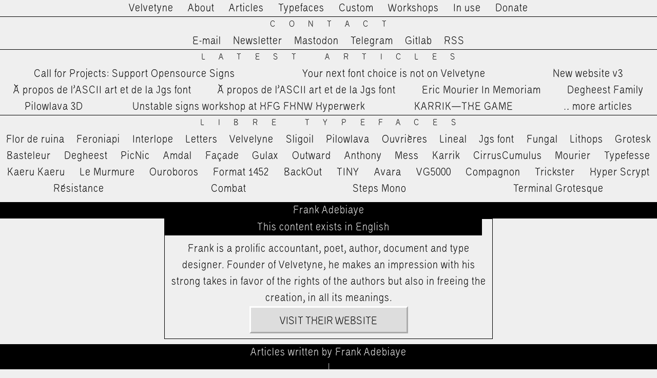

--- FILE ---
content_type: text/html; charset=utf-8
request_url: https://velvetyne.alwaysdata.net/fr/authors/frnk/
body_size: 17916
content:
<!DOCTYPE html>
<html lang="en">
<head>
  <meta http-equiv="content-type" content="text/html; charset=utf-8" />
  <title>Frank Adebiaye - Velvetyne</title>
  <meta name="generator" content="ProcessWire 3.0.210" />
  <link rel="stylesheet" type="text/css" href="/site/templates/styles/reset.css" />
  <link rel="stylesheet" type="text/css" href="/site/templates/styles/main.css" />
  <link rel="stylesheet" type="text/css" href="/site/templates/fonts/stylesheet.css" />
  <link rel="stylesheet" type="text/css" href="/site/templates/styles/chocolat.css" />
  <link rel="alternate" type="application/rss+xml" href="https://velvetyne.fr/rss/" title="Velvetyne RSS feed" />
  <link rel="shortcut icon" href="/site/templates//img/favicon.svg"/>
    <meta name="description" content="Libre fonts for everyone" />
  <meta name="keywords" content="collective, typography, libre, free software, experimental, resources" />
  <meta property="og:title" content="Velvetyne" />
  <meta name="generator" content="ProcessWire">   
  <meta property="og:url" content="https://velvetyne.fr/"/>
  <meta property="og:image" content="https://velvetyne.fr/site/templates/img/og.gif" />
 <link href="/site/templates/styles/images/favicon-velvetyne.png" rel="shortcut icon" type="image/x-icon">
  <meta name="viewport" content="width=device-width, minimum-scale=1, maximum-scale=1">
</head>
<body data-page="frnk" data-template="author">
  <button class="m-menu-btn">Menu</button>
    <header>
      <div class="main-header">
      <ul class="menu">
        <li><a href="/">Velvetyne</a></li>
        <li ><a href="/about">About</a></li>
        <li ><a href="/news">Articles</a></li>
        <li ><a href="/">Typefaces</a></li>
        <li ><a href="/hire-us">Custom</a></li>
        <li ><a href="/workshops">Workshops</a></li>
        <li ><a href="/in-use">In use</a></li>
        <li ><a href="/donate">Donate</a></li>
      </ul>
      </div>
    <nav class="sitemap-header">
      <h2>Contact</h2>
      <ul class="contact">
        <li><a href="mailto:vtf1554@gmail.com">E-mail</a></li>
        <li><a href="https://velvetyne.getsendstack.com/">Newsletter</a></li>
        <li><a rel="me" href="https://mamot.fr/@velvetyne">Mastodon</a></li>
        <li><a href="https://t.me/velvetyne">Telegram</a></li>
        <li><a href="https://gitlab.com/velvetyne">Gitlab</a></li>
        <li><a href="https://velvetyne.fr/rss">RSS</a></li>
      </ul>
      <h2><a href="/news">Latest Articles</a></h2>
      <ul class="latest-news">
        <li class=''><a href='/fr/news/support-opensource-signs-1/'>Call for Projects: Support Opensource Signs</a></li><li class=''><a href='/fr/news/your-next-font-is-not-velvetyne/'>Your next font choice is not on Velvetyne</a></li><li class=''><a href='/fr/news/new-website-v3/'>New website v3</a></li><li class=''><a href='/fr/news/vtf-is-dead-long-live-velvetyne/'>À propos de l’ASCII art et de la Jgs font</a></li><li class=''><a href='/fr/news/about-ascii-art-and-jgs-font/'>À propos de l’ASCII art et de la Jgs font</a></li><li class=''><a href='/fr/news/eric-mourier-in-memoriam/'>Eric Mourier In Memoriam</a></li><li class=''><a href='/fr/news/degheest-family/'>Degheest Family</a></li><li class=''><a href='/fr/news/pilowlava-3d/'>Pilowlava 3D</a></li><li class=''><a href='/fr/news/unstable-signs-workshop-at-hyperwerk/'>Unstable signs workshop at HFG FHNW Hyperwerk</a></li><li class=''><a href='/fr/news/karrik-the-game/'>KARRIK—THE GAME</a></li>        <li><a href="/news">…more articles</a></li>
      </ul>
      <h2><a href="/">Libre Typefaces</a></h2>
      <ul class="typefaces">
        <li class=''><a href='/fr/fonts/flor-de-ruina/'>Flor de ruina</a></li><li class=''><a href='/fr/fonts/feroniapi/'>Feroniapi</a></li><li class=''><a href='/fr/fonts/interlope/'>Interlope</a></li><li class=''><a href='/fr/fonts/letters/'>Letters</a></li><li class=''><a href='/fr/fonts/velvelyne/'>Velvelyne</a></li><li class=''><a href='/fr/fonts/sligoil/'>Sligoil</a></li><li class=''><a href='/fr/fonts/pilowlava/'>Pilowlava</a></li><li class=''><a href='/fr/fonts/ouvrieres/'>Ouvrières</a></li><li class=''><a href='/fr/fonts/lineal/'>Lineal</a></li><li class=''><a href='/fr/fonts/jgs-font/'>Jgs font</a></li><li class=''><a href='/fr/fonts/fungal/'>Fungal</a></li><li class=''><a href='/fr/fonts/lithops/'>Lithops</a></li><li class=''><a href='/fr/fonts/grotesk/'>Grotesk</a></li><li class=''><a href='/fr/fonts/basteleur/'>Basteleur</a></li><li class=''><a href='/fr/fonts/degheest/'>Degheest</a></li><li class=''><a href='/fr/fonts/picnic/'>PicNic</a></li><li class=''><a href='/fr/fonts/amdal/'>Amdal</a></li><li class=''><a href='/fr/fonts/facade/'>Façade</a></li><li class=''><a href='/fr/fonts/gulax/'>Gulax</a></li><li class=''><a href='/fr/fonts/outward/'>Outward</a></li><li class=''><a href='/fr/fonts/anthony/'>Anthony</a></li><li class=''><a href='/fr/fonts/mess/'>Mess</a></li><li class=''><a href='/fr/fonts/karrik/'>Karrik</a></li><li class=''><a href='/fr/fonts/cirruscumulus/'>CirrusCumulus</a></li><li class=''><a href='/fr/fonts/mourier/'>Mourier</a></li><li class=''><a href='/fr/fonts/typefesse/'>Typefesse</a></li><li class=''><a href='/fr/fonts/kaeru-kaeru/'>Kaeru Kaeru</a></li><li class=''><a href='/fr/fonts/le-murmure/'>Le Murmure</a></li><li class=''><a href='/fr/fonts/ouroboros/'>Ouroboros</a></li><li class=''><a href='/fr/fonts/format-1452/'>Format 1452</a></li><li class=''><a href='/fr/fonts/backout/'>BackOut</a></li><li class=''><a href='/fr/fonts/tiny/'>TINY</a></li><li class=''><a href='/fr/fonts/avara/'>Avara</a></li><li class=''><a href='/fr/fonts/vg5000/'>VG5000</a></li><li class=''><a href='/fr/fonts/compagnon/'>Compagnon</a></li><li class=''><a href='/fr/fonts/trickster/'>Trickster</a></li><li class=''><a href='/fr/fonts/hyper-scrypt/'>Hyper Scrypt</a></li><li class=''><a href='/fr/fonts/resistance/'>Résistance</a></li><li class=''><a href='/fr/fonts/combat/'>Combat</a></li><li class=''><a href='/fr/fonts/steps-mono/'>Steps Mono</a></li><li class=''><a href='/fr/fonts/terminal-grotesque/'>Terminal Grotesque</a></li>      </ul>
          </nav>  </header>
  <main class="content b-container">
    <div class="scroll-top">
      <a class="scroll-top-btn" href="#">↑</a>
    </div> 
    <div class='logo'></div>
    <!-- for search engines -->
    <div class="main-description"><p>We design libre / open source fonts. Learn more and contribute to the adventure of Velvetyne by reading our <a href="/about/">&#8220;about&#8221; page</a>.</p></div>

<h1 class='ribon'>Frank Adebiaye</h1><div class='bio-box b-1-2 b-container'><div class='b-1-1 black-box full-width lang-picker'>This content exists in <a href='/authors/frnk/'>English</a></div><div class='b-1-1'><p>Frank is a prolific accountant, poet, author, document and type designer. Founder of Velvetyne, he makes an impression with his strong takes in favor of the rights of the authors but also in freeing the creation, in all its meanings.</p></div><a class='button b-1-2' href='http://fadebiaye.com' target='_blank'>Visit their website</a></div><p class='ribon sticky-ribon pre-list-ribon'>Articles written by Frank Adebiaye</p><section class='link-list'><div class='link-item'><a href='/fr/news/grotesk-for-paris.fr/'><span class='date'>January 17, 2017</span>Grotesk for Paris.fr</a></div></section><p class='ribon pre-list-ribon'>Fonts by or with Frank Adebiaye</p><section class='author-font-list'><div class='font-box' ><svg width="1060.0800000000002" height="127.56081000000002" viewBox="0 0 1060.0800000000002 127.56081000000002" xmlns="http://www.w3.org/2000/svg"><g id="svgGroup" stroke-linecap="round" fill-rule="evenodd" font-size="9pt" stroke="#000" stroke-width="0mm" fill="#000" style="stroke:#000;stroke-width:0mm;fill:#000"><path d="M 154.68000000000004 0.9608100000000002 L 154.68000000000004 24.000810000000005 L 178.08 24.000810000000005 L 178.08 84.48081 L 180.36 104.40081000000002 L 166.68000000000004 104.40081000000002 L 166.8 34.440810000000006 L 154.68000000000004 34.440810000000006 L 154.68000000000004 104.40081000000002 L 141.12000000000003 104.40081000000002 L 143.40000000000003 84.60081000000001 L 143.40000000000003 20.280810000000002 L 141.12000000000003 0.9608100000000002 L 154.68000000000004 0.9608100000000002 Z M 529.6800000000001 56.04081000000001 L 538.2 73.80081000000001 L 554.0400000000001 104.40081000000002 L 538.32 104.40081000000002 L 518.8800000000001 56.64081000000001 L 512.0400000000001 56.64081000000001 L 512.0400000000001 104.40081000000002 L 498.00000000000006 104.40081000000002 L 500.76000000000005 80.04081000000001 L 500.76000000000005 25.080810000000003 L 498.00000000000006 0.7208100000000001 A 266.8758 266.8758 0 0 1 506.30291000000005 0.29629000000000005 Q 510.32083000000006 0.14855000000000002 514.9051000000001 0.07468000000000001 A 605.7201600000001 605.7201600000001 0 0 1 524.6400000000001 0.0008100000000000001 Q 531.6 0.0008100000000000001 536.58 3.9608100000000004 A 23.853740000000002 23.853740000000002 0 0 1 543.4115600000001 12.774240000000002 A 28.762140000000006 28.762140000000006 0 0 1 544.08 14.340810000000003 Q 546.6 20.760810000000003 546.6 27.840810000000005 A 36.16521 36.16521 0 0 1 543.7801800000001 42.15379000000001 A 34.90776 34.90776 0 0 1 541.9800000000001 45.78081000000001 A 25.199470000000005 25.199470000000005 0 0 1 537.9490900000001 51.157320000000006 A 18.692100000000003 18.692100000000003 0 0 1 529.6800000000001 56.04081000000001 Z M 805.5600000000002 24.000810000000005 L 819.0000000000001 24.000810000000005 L 816.8400000000001 43.92081 L 816.8400000000001 84.48081 L 819.0000000000001 104.40081000000002 L 782.5200000000001 104.52081000000001 L 782.5200000000001 43.68081000000001 L 780.1200000000001 24.000810000000005 L 793.8000000000001 24.000810000000005 L 793.8000000000001 94.44081000000001 L 805.5600000000002 94.44081000000001 L 805.5600000000002 24.000810000000005 Z M 319.68000000000006 24.000810000000005 L 319.68000000000006 84.72081000000001 L 322.08000000000004 104.40081000000002 L 308.40000000000003 104.40081000000002 L 308.40000000000003 34.08081000000001 L 296.64000000000004 34.08081000000001 L 296.64000000000004 104.40081000000002 L 283.20000000000005 104.40081000000002 L 285.36 84.48081 L 285.36 43.92081 L 283.20000000000005 24.000810000000005 L 319.68000000000006 24.000810000000005 Z M 396.4800000000001 24.000810000000005 L 396.4800000000001 84.72081000000001 L 398.88000000000005 104.40081000000002 L 385.20000000000005 104.40081000000002 L 385.20000000000005 34.08081000000001 L 373.44000000000005 34.08081000000001 L 373.44000000000005 104.40081000000002 L 360.00000000000006 104.40081000000002 L 362.16 84.48081 L 362.16 43.92081 L 360.00000000000006 24.000810000000005 L 396.4800000000001 24.000810000000005 Z M 1006.4400000000002 24.000810000000005 L 1006.4400000000002 84.72081000000001 L 1008.8400000000001 104.40081000000002 L 995.1600000000002 104.40081000000002 L 995.1600000000002 34.08081000000001 L 983.4000000000001 34.08081000000001 L 983.4000000000001 104.40081000000002 L 969.9600000000002 104.40081000000002 L 972.1200000000001 84.48081 L 972.1200000000001 43.92081 L 969.9600000000002 24.000810000000005 L 1006.4400000000002 24.000810000000005 Z M 650.8800000000001 79.68081000000001 L 667.6800000000001 24.000810000000005 L 679.5600000000001 24.000810000000005 L 654.0000000000001 104.40081000000002 L 636.4800000000001 104.40081000000002 L 620.8800000000001 48.96081000000001 L 606.4800000000001 24.000810000000005 L 625.32 24.000810000000005 L 645.4800000000001 91.08081000000001 L 650.8800000000001 79.68081000000001 Z M 439.32000000000005 23.520810000000004 L 439.44000000000005 23.520810000000004 L 455.76000000000005 24.000810000000005 L 453.4800000000001 43.68081000000001 L 453.4800000000001 103.20081000000002 L 456.24000000000007 127.56081000000002 L 416.1600000000001 127.56081000000002 L 416.1600000000001 115.68081000000002 L 440.0400000000001 118.32081000000002 L 441.96000000000004 118.32081000000002 L 442.20000000000005 104.64081000000002 L 439.44000000000005 104.64081000000002 Q 429.8400000000001 104.64081000000002 422.64000000000004 98.70081000000002 A 36.32132000000001 36.32132000000001 0 0 1 413.51247000000006 87.25115000000001 A 45.08677000000001 45.08677000000001 0 0 1 411.6000000000001 83.04081000000001 Q 407.76000000000005 73.32081000000001 407.76000000000005 62.760810000000006 Q 407.76000000000005 52.56081000000001 411.4200000000001 43.560810000000004 A 35.79043000000001 35.79043000000001 0 0 1 417.5375700000001 33.457750000000004 A 32.6876 32.6876 0 0 1 422.2200000000001 29.040810000000004 Q 429.36000000000007 23.520810000000004 439.32000000000005 23.520810000000004 Z M 35.28000000000001 0.8408100000000002 L 35.28000000000001 11.280810000000002 L 13.920000000000002 11.280810000000002 L 13.920000000000002 48.72081000000001 L 35.28000000000001 46.08081000000001 L 35.28000000000001 59.16081000000001 L 14.040000000000003 59.16081000000001 L 14.040000000000003 104.40081000000002 L 0 104.40081000000002 L 2.6400000000000006 80.04081000000001 L 2.6400000000000006 25.200810000000004 L 0 0.8408100000000002 L 35.28000000000001 0.8408100000000002 Z M 127.80000000000003 23.760810000000003 L 126.72000000000001 34.08081000000001 L 107.64000000000001 34.08081000000001 A 18.454960000000003 18.454960000000003 0 0 0 105.11045000000001 37.99575000000001 A 22.280420000000003 22.280420000000003 0 0 0 104.34000000000002 39.78081 Q 103.08000000000001 43.08081000000001 103.08000000000001 46.800810000000006 A 19.980870000000003 19.980870000000003 0 0 0 103.95281000000001 52.82846000000001 A 16.495960000000004 16.495960000000004 0 0 0 107.64000000000001 59.16081000000001 L 113.16000000000001 59.16081000000001 Q 118.68000000000002 59.16081000000001 123.24000000000002 62.34081000000001 Q 127.80000000000003 65.52081000000001 130.38000000000002 70.68081000000001 Q 132.96 75.84081 132.96 81.48081 Q 132.96 87.24081000000001 130.32000000000002 92.64081000000002 A 23.358590000000003 23.358590000000003 0 0 1 125.90578000000002 98.92200000000001 A 21.456630000000004 21.456630000000004 0 0 1 123.12000000000002 101.28081000000002 Q 118.56000000000002 104.52081000000001 113.16000000000001 104.52081000000001 L 92.52000000000001 104.40081000000002 L 93.72000000000001 94.44081000000001 L 115.32000000000002 94.44081000000001 A 16.503560000000004 16.503560000000004 0 0 0 117.90750000000001 90.51456000000002 A 19.757770000000004 19.757770000000004 0 0 0 118.56000000000002 88.98081000000002 A 18.873 18.873 0 0 0 119.71781000000001 83.45682000000001 A 22.170730000000002 22.170730000000002 0 0 0 119.76000000000002 82.08081000000001 A 20.136950000000002 20.136950000000002 0 0 0 119.29125000000002 77.66518 A 17.266790000000004 17.266790000000004 0 0 0 118.56000000000002 75.24081000000001 A 18.100340000000003 18.100340000000003 0 0 0 116.51297000000001 71.34784 A 16.044020000000003 16.044020000000003 0 0 0 115.32000000000002 69.84081 L 109.92000000000002 69.84081 Q 104.28000000000002 69.84081 99.66000000000001 66.66081000000001 Q 95.04000000000002 63.48081000000001 92.46000000000001 58.32081000000001 Q 89.88000000000001 53.160810000000005 89.88000000000001 47.40081000000001 Q 89.88000000000001 41.160810000000005 93.42000000000002 35.700810000000004 A 20.966910000000002 20.966910000000002 0 0 1 98.49415000000002 30.356980000000004 Q 101.09437000000001 28.403310000000005 104.52000000000001 26.880810000000004 A 35.45094 35.45094 0 0 1 111.74802000000001 24.613670000000003 Q 117.03000000000002 23.520810000000004 123.60000000000002 23.520810000000004 A 16.960490000000004 16.960490000000004 0 0 1 124.17012000000001 23.532290000000003 Q 125.36250000000001 23.573310000000003 127.80000000000003 23.760810000000003 Z M 1054.92 23.760810000000003 L 1053.8400000000001 34.08081000000001 L 1034.7600000000002 34.08081000000001 A 18.454960000000003 18.454960000000003 0 0 0 1032.2304500000002 37.99575000000001 A 22.280420000000003 22.280420000000003 0 0 0 1031.4600000000003 39.78081 Q 1030.2 43.08081000000001 1030.2 46.800810000000006 A 19.980870000000003 19.980870000000003 0 0 0 1031.0728100000001 52.82846000000001 A 16.495960000000004 16.495960000000004 0 0 0 1034.7600000000002 59.16081000000001 L 1040.2800000000002 59.16081000000001 Q 1045.8000000000002 59.16081000000001 1050.3600000000001 62.34081000000001 Q 1054.92 65.52081000000001 1057.5000000000002 70.68081000000001 Q 1060.0800000000002 75.84081 1060.0800000000002 81.48081 Q 1060.0800000000002 87.24081000000001 1057.44 92.64081000000002 A 23.358590000000003 23.358590000000003 0 0 1 1053.0257800000002 98.92200000000001 A 21.456630000000004 21.456630000000004 0 0 1 1050.2400000000002 101.28081000000002 Q 1045.68 104.52081000000001 1040.2800000000002 104.52081000000001 L 1019.6400000000001 104.40081000000002 L 1020.8400000000001 94.44081000000001 L 1042.44 94.44081000000001 A 16.503560000000004 16.503560000000004 0 0 0 1045.0275000000001 90.51456000000002 A 19.757770000000004 19.757770000000004 0 0 0 1045.68 88.98081000000002 A 18.873 18.873 0 0 0 1046.8378100000002 83.45682000000001 A 22.170730000000002 22.170730000000002 0 0 0 1046.88 82.08081000000001 A 20.136950000000002 20.136950000000002 0 0 0 1046.41125 77.66518 A 17.266790000000004 17.266790000000004 0 0 0 1045.68 75.24081000000001 A 18.100340000000003 18.100340000000003 0 0 0 1043.6329700000001 71.34784 A 16.044020000000003 16.044020000000003 0 0 0 1042.44 69.84081 L 1037.0400000000002 69.84081 Q 1031.4 69.84081 1026.7800000000002 66.66081000000001 Q 1022.1600000000002 63.48081000000001 1019.5800000000002 58.32081000000001 Q 1017.0000000000001 53.160810000000005 1017.0000000000001 47.40081000000001 Q 1017.0000000000001 41.160810000000005 1020.5400000000002 35.700810000000004 A 20.966910000000002 20.966910000000002 0 0 1 1025.61415 30.356980000000004 Q 1028.2143700000001 28.403310000000005 1031.64 26.880810000000004 A 35.45094 35.45094 0 0 1 1038.8680200000001 24.613670000000003 Q 1044.15 23.520810000000004 1050.7200000000003 23.520810000000004 A 16.960490000000004 16.960490000000004 0 0 1 1051.2901200000001 23.532290000000003 Q 1052.4825 23.573310000000003 1054.92 23.760810000000003 Z M 60.12000000000001 59.88081000000001 L 68.16000000000001 59.88081000000001 L 68.16000000000001 34.440810000000006 L 66.60000000000001 34.440810000000006 L 57.24000000000001 35.520810000000004 L 57.24000000000001 45.96081000000001 L 45.96000000000001 45.96081000000001 L 45.96000000000001 24.000810000000005 L 81.72000000000001 24.000810000000005 L 79.44000000000001 43.560810000000004 L 79.44000000000001 84.48081 L 81.72000000000001 104.40081000000002 L 60.12000000000001 104.40081000000002 Q 54.720000000000006 104.40081000000002 50.16000000000001 101.22081000000001 Q 45.60000000000001 98.04081000000001 42.96000000000001 92.88081000000001 Q 40.32000000000001 87.72081000000001 40.32000000000001 82.20081000000002 A 29.907450000000004 29.907450000000004 0 0 1 40.86205 76.37164000000001 A 22.340670000000003 22.340670000000003 0 0 1 42.96000000000001 70.32081000000001 A 20.229830000000003 20.229830000000003 0 0 1 46.83874000000001 65.07551000000001 A 18.178680000000004 18.178680000000004 0 0 1 50.10000000000001 62.58081000000001 A 19.097140000000003 19.097140000000003 0 0 1 60.09844000000001 59.88082000000001 A 22.341150000000003 22.341150000000003 0 0 1 60.12000000000001 59.88081000000001 Z M 584.0400000000001 68.52081000000001 L 576 68.52081000000001 L 576 93.96081000000001 L 577.5600000000001 93.96081000000001 L 586.9200000000001 92.88081000000001 L 586.9200000000001 82.44081000000001 L 597.7200000000001 82.44081000000001 L 597.7200000000001 104.40081000000002 L 562.44 104.40081000000002 L 564.72 84.84081000000002 L 564.72 43.92081 L 562.44 24.000810000000005 L 584.0400000000001 24.000810000000005 Q 589.44 24.000810000000005 594 27.180810000000005 Q 598.5600000000001 30.360810000000004 601.2 35.520810000000004 Q 603.84 40.68081000000001 603.84 46.200810000000004 A 29.907450000000004 29.907450000000004 0 0 1 603.2979500000001 52.02998000000001 A 22.340670000000003 22.340670000000003 0 0 1 601.2 58.08081000000001 A 20.229830000000003 20.229830000000003 0 0 1 597.32126 63.32611000000001 A 18.178680000000004 18.178680000000004 0 0 1 594.0600000000001 65.82081000000001 A 19.097140000000003 19.097140000000003 0 0 1 584.0615600000001 68.52080000000001 A 22.341150000000003 22.341150000000003 0 0 1 584.0400000000001 68.52081000000001 Z M 869.7600000000001 24.000810000000005 L 869.7600000000001 34.440810000000006 L 855.7200000000001 34.440810000000006 L 854.5200000000001 43.92081 L 854.5200000000001 104.40081000000002 L 843.2400000000001 104.40081000000002 L 843.2400000000001 42.00081000000001 L 843.1200000000001 34.440810000000006 L 827.8800000000001 36.840810000000005 L 827.8800000000001 24.000810000000005 L 843 24.000810000000005 L 842.8800000000001 8.400810000000002 L 857.2800000000001 8.400810000000002 L 855.4800000000001 24.000810000000005 L 869.7600000000001 24.000810000000005 Z M 761.2800000000001 0.9608100000000002 L 760.9200000000001 25.200810000000004 L 760.9200000000001 84.48081 L 762.1200000000001 94.32081000000001 L 771.2400000000001 94.32081000000001 L 771.2400000000001 104.40081000000002 L 749.6400000000001 104.40081000000002 L 749.6400000000001 25.200810000000004 L 746.8800000000001 0.9608100000000002 L 761.2800000000001 0.9608100000000002 Z M 217.98116000000005 53.904410000000006 A 71.50747000000001 71.50747000000001 0 0 0 217.08000000000004 65.52081000000001 A 82.07011000000001 82.07011000000001 0 0 0 217.08309000000003 66.23421 Q 217.12943000000004 71.56471 217.87085000000002 76.29438000000002 A 49.657120000000006 49.657120000000006 0 0 0 220.62000000000003 86.70081000000002 A 39.02902 39.02902 0 0 0 223.68000000000004 92.92206000000002 A 28.869850000000003 28.869850000000003 0 0 0 230.58000000000004 100.74081000000001 Q 237 105.72081000000001 245.40000000000003 105.72081000000001 A 30.353580000000004 30.353580000000004 0 0 0 245.97143000000003 105.71545000000002 A 24.646850000000004 24.646850000000004 0 0 0 260.58000000000004 100.86081000000001 Q 267.12000000000006 96.00081000000002 270.72 86.88081000000001 Q 272.74500000000006 81.75081000000002 273.63094000000007 75.63362000000001 A 70.59887 70.59887 0 0 0 274.32000000000005 65.52081000000001 A 73.08073000000002 73.08073000000002 0 0 0 273.65792000000005 55.48203000000001 A 55.10097000000001 55.10097000000001 0 0 0 270.6 43.32081000000001 Q 266.88000000000005 33.60081 260.34000000000003 28.200810000000004 Q 253.80000000000004 22.800810000000002 245.64000000000004 22.800810000000002 A 22.007250000000003 22.007250000000003 0 0 0 238.89211000000003 23.834400000000002 A 23.530460000000005 23.530460000000005 0 0 0 231.06000000000003 28.200810000000004 Q 224.52000000000004 33.60081 220.80000000000004 43.32081000000001 A 54.14502000000001 54.14502000000001 0 0 0 217.98116000000005 53.904410000000006 Z M 681.6611600000001 53.904410000000006 A 71.50747000000001 71.50747000000001 0 0 0 680.7600000000001 65.52081000000001 A 82.07011000000001 82.07011000000001 0 0 0 680.7630900000001 66.23421 Q 680.8094300000001 71.56471 681.5508500000001 76.29438000000002 A 49.657120000000006 49.657120000000006 0 0 0 684.3000000000001 86.70081000000002 A 39.02902 39.02902 0 0 0 687.3600000000001 92.92206000000002 A 28.869850000000003 28.869850000000003 0 0 0 694.2600000000001 100.74081000000001 Q 700.6800000000001 105.72081000000001 709.0800000000002 105.72081000000001 A 30.353580000000004 30.353580000000004 0 0 0 709.6514300000001 105.71545000000002 A 24.646850000000004 24.646850000000004 0 0 0 724.2600000000001 100.86081000000001 Q 730.8000000000001 96.00081000000002 734.4000000000001 86.88081000000001 Q 736.4250000000001 81.75081000000002 737.3109400000001 75.63362000000001 A 70.59887 70.59887 0 0 0 738.0000000000001 65.52081000000001 A 73.08073000000002 73.08073000000002 0 0 0 737.33792 55.48203000000001 A 55.10097000000001 55.10097000000001 0 0 0 734.2800000000001 43.32081000000001 Q 730.5600000000001 33.60081 724.0200000000001 28.200810000000004 Q 717.4800000000001 22.800810000000002 709.32 22.800810000000002 A 22.007250000000003 22.007250000000003 0 0 0 702.5721100000001 23.834400000000002 A 23.530460000000005 23.530460000000005 0 0 0 694.7400000000001 28.200810000000004 Q 688.2 33.60081 684.4800000000001 43.32081000000001 A 54.14502000000001 54.14502000000001 0 0 0 681.6611600000001 53.904410000000006 Z M 904.7411600000001 53.904410000000006 A 71.50747000000001 71.50747000000001 0 0 0 903.8400000000001 65.52081000000001 A 82.07011000000001 82.07011000000001 0 0 0 903.8430900000001 66.23421 Q 903.8894300000002 71.56471 904.6308500000001 76.29438000000002 A 49.657120000000006 49.657120000000006 0 0 0 907.3800000000001 86.70081000000002 A 39.02902 39.02902 0 0 0 910.4400000000002 92.92206000000002 A 28.869850000000003 28.869850000000003 0 0 0 917.3400000000001 100.74081000000001 Q 923.7600000000001 105.72081000000001 932.1600000000001 105.72081000000001 A 30.353580000000004 30.353580000000004 0 0 0 932.7314300000002 105.71545000000002 A 24.646850000000004 24.646850000000004 0 0 0 947.3400000000001 100.86081000000001 Q 953.8800000000001 96.00081000000002 957.4800000000001 86.88081000000001 Q 959.5050000000001 81.75081000000002 960.3909400000001 75.63362000000001 A 70.59887 70.59887 0 0 0 961.0800000000002 65.52081000000001 A 73.08073000000002 73.08073000000002 0 0 0 960.4179200000001 55.48203000000001 A 55.10097000000001 55.10097000000001 0 0 0 957.3600000000001 43.32081000000001 Q 953.6400000000001 33.60081 947.1000000000001 28.200810000000004 Q 940.5600000000002 22.800810000000002 932.4000000000001 22.800810000000002 A 22.007250000000003 22.007250000000003 0 0 0 925.6521100000001 23.834400000000002 A 23.530460000000005 23.530460000000005 0 0 0 917.8200000000002 28.200810000000004 Q 911.2800000000001 33.60081 907.5600000000002 43.32081000000001 A 54.14502000000001 54.14502000000001 0 0 0 904.7411600000001 53.904410000000006 Z M 207.24000000000004 33.72081000000001 L 204.96000000000004 53.40081000000001 L 204.96000000000004 84.72081000000001 L 207.24000000000004 104.40081000000002 L 191.40000000000003 104.40081000000002 L 193.68000000000004 84.48081 L 193.68000000000004 53.64081000000001 L 191.40000000000003 33.72081000000001 L 207.24000000000004 33.72081000000001 Z M 348.96000000000004 33.72081000000001 L 346.68000000000006 53.40081000000001 L 346.68000000000006 84.72081000000001 L 348.96000000000004 104.40081000000002 L 333.12000000000006 104.40081000000002 L 335.40000000000003 84.48081 L 335.40000000000003 53.64081000000001 L 333.12000000000006 33.72081000000001 L 348.96000000000004 33.72081000000001 Z M 894.0000000000001 33.72081000000001 L 891.7200000000001 53.40081000000001 L 891.7200000000001 84.72081000000001 L 894.0000000000001 104.40081000000002 L 878.1600000000001 104.40081000000002 L 880.4400000000002 84.48081 L 880.4400000000002 53.64081000000001 L 878.1600000000001 33.72081000000001 L 894.0000000000001 33.72081000000001 Z M 241.32000000000002 94.44081000000001 L 250.08000000000004 94.44081000000001 A 35.563840000000006 35.563840000000006 0 0 0 257.83022000000005 83.42093000000001 A 41.800900000000006 41.800900000000006 0 0 0 258.66 81.48081 Q 261.72 73.80081000000001 261.72 64.08081000000001 A 59.91971000000001 59.91971000000001 0 0 0 261.17539000000005 55.78463000000001 Q 260.569 51.45141000000001 259.28744000000006 47.75363000000001 A 35.043600000000005 35.043600000000005 0 0 0 258.66 46.08081000000001 A 33.741330000000005 33.741330000000005 0 0 0 255.14662000000004 39.489070000000005 A 26.483320000000003 26.483320000000003 0 0 0 250.20000000000005 34.08081000000001 L 241.20000000000005 34.08081000000001 A 27.181600000000003 27.181600000000003 0 0 0 235.12025000000003 41.25198 A 35.29657 35.29657 0 0 0 232.74000000000004 46.08081000000001 Q 229.88320000000004 53.13878000000001 229.69349000000003 62.70694000000001 A 69.30811000000001 69.30811000000001 0 0 0 229.68000000000004 64.08081000000001 A 52.912560000000006 52.912560000000006 0 0 0 230.49356000000003 73.56218000000001 A 41.33805 41.33805 0 0 0 232.74000000000004 81.48081 A 37.61802000000001 37.61802000000001 0 0 0 238.11023000000003 90.90643000000001 A 34.021730000000005 34.021730000000005 0 0 0 241.32000000000002 94.44081000000001 Z M 705 94.44081000000001 L 713.7600000000001 94.44081000000001 A 35.563840000000006 35.563840000000006 0 0 0 721.5102200000001 83.42093000000001 A 41.800900000000006 41.800900000000006 0 0 0 722.3400000000001 81.48081 Q 725.4000000000001 73.80081000000001 725.4000000000001 64.08081000000001 A 59.91971000000001 59.91971000000001 0 0 0 724.85539 55.78463000000001 Q 724.2490000000001 51.45141000000001 722.9674400000001 47.75363000000001 A 35.043600000000005 35.043600000000005 0 0 0 722.3400000000001 46.08081000000001 A 33.741330000000005 33.741330000000005 0 0 0 718.82662 39.489070000000005 A 26.483320000000003 26.483320000000003 0 0 0 713.8800000000001 34.08081000000001 L 704.8800000000001 34.08081000000001 A 27.181600000000003 27.181600000000003 0 0 0 698.8002500000001 41.25198 A 35.29657 35.29657 0 0 0 696.4200000000001 46.08081000000001 Q 693.5632 53.13878000000001 693.3734900000001 62.70694000000001 A 69.30811000000001 69.30811000000001 0 0 0 693.3600000000001 64.08081000000001 A 52.912560000000006 52.912560000000006 0 0 0 694.1735600000001 73.56218000000001 A 41.33805 41.33805 0 0 0 696.4200000000001 81.48081 A 37.61802000000001 37.61802000000001 0 0 0 701.7902300000001 90.90643000000001 A 34.021730000000005 34.021730000000005 0 0 0 705.0000000000001 94.44081000000001 Z M 928.0800000000002 94.44081000000001 L 936.8400000000001 94.44081000000001 A 35.563840000000006 35.563840000000006 0 0 0 944.5902200000002 83.42093000000001 A 41.800900000000006 41.800900000000006 0 0 0 945.4200000000002 81.48081 Q 948.4800000000001 73.80081000000001 948.4800000000001 64.08081000000001 A 59.91971000000001 59.91971000000001 0 0 0 947.9353900000001 55.78463000000001 Q 947.3290000000002 51.45141000000001 946.0474400000002 47.75363000000001 A 35.043600000000005 35.043600000000005 0 0 0 945.4200000000002 46.08081000000001 A 33.741330000000005 33.741330000000005 0 0 0 941.9066200000001 39.489070000000005 A 26.483320000000003 26.483320000000003 0 0 0 936.9600000000002 34.08081000000001 L 927.9600000000002 34.08081000000001 A 27.181600000000003 27.181600000000003 0 0 0 921.8802500000002 41.25198 A 35.29657 35.29657 0 0 0 919.5000000000001 46.08081000000001 Q 916.6432000000001 53.13878000000001 916.4534900000001 62.70694000000001 A 69.30811000000001 69.30811000000001 0 0 0 916.4400000000002 64.08081000000001 A 52.912560000000006 52.912560000000006 0 0 0 917.2535600000001 73.56218000000001 A 41.33805 41.33805 0 0 0 919.5000000000001 81.48081 A 37.61802000000001 37.61802000000001 0 0 0 924.8702300000001 90.90643000000001 A 34.021730000000005 34.021730000000005 0 0 0 928.0800000000002 94.44081000000001 Z M 432.4800000000001 95.04081000000001 L 442.20000000000005 95.04081000000001 L 442.20000000000005 33.120810000000006 L 432.6000000000001 33.120810000000006 Q 427.32000000000005 38.28081 424.14000000000004 46.800810000000006 Q 420.96000000000004 55.32081000000001 420.96000000000004 64.32081000000001 Q 420.96000000000004 73.32081000000001 424.08000000000004 81.60081000000001 A 42.592360000000006 42.592360000000006 0 0 0 427.47961000000004 88.67776 A 32.113440000000004 32.113440000000004 0 0 0 432.4800000000001 95.04081000000001 Z M 512.0400000000001 46.560810000000004 L 527.4000000000001 46.560810000000004 A 22.970440000000004 22.970440000000004 0 0 0 531.33333 41.233320000000006 A 28.312750000000005 28.312750000000005 0 0 0 532.6200000000001 38.520810000000004 Q 534.6 33.72081000000001 534.6 28.800810000000006 A 28.319410000000005 28.319410000000005 0 0 0 533.48625 20.779560000000004 A 25.954670000000004 25.954670000000004 0 0 0 532.6200000000001 18.300810000000002 A 26.069500000000005 26.069500000000005 0 0 0 529.60594 12.811740000000002 A 22.649240000000002 22.649240000000002 0 0 0 527.2800000000001 10.080810000000001 L 512.0400000000001 10.080810000000001 L 512.0400000000001 46.560810000000004 Z M 576 59.52081000000001 L 585.84 59.52081000000001 A 15.715440000000003 15.715440000000003 0 0 0 588.2118700000001 56.22549000000001 A 20.116750000000003 20.116750000000003 0 0 0 589.32 53.82081000000001 Q 590.6400000000001 50.40081000000001 590.6400000000001 46.560810000000004 Q 590.6400000000001 42.72081000000001 589.32 39.300810000000006 A 19.29886 19.29886 0 0 0 587.7079800000001 36.03284000000001 A 15.252150000000002 15.252150000000002 0 0 0 585.84 33.60081 L 576 33.60081 L 576 59.52081000000001 Z M 58.32000000000001 94.80081000000001 L 68.16000000000001 94.80081000000001 L 68.16000000000001 68.88081000000001 L 58.32000000000001 68.88081000000001 A 15.715440000000003 15.715440000000003 0 0 0 55.948130000000006 72.17612000000001 A 20.116750000000003 20.116750000000003 0 0 0 54.84000000000001 74.58081000000001 Q 53.52000000000001 78.00081000000002 53.52000000000001 81.84081000000002 Q 53.52000000000001 85.68081000000001 54.84000000000001 89.10081000000001 A 19.29886 19.29886 0 0 0 56.45202000000001 92.36877000000001 A 15.252150000000002 15.252150000000002 0 0 0 58.32000000000001 94.80081000000001 Z M 191.52000000000004 15.480810000000002 L 207.72000000000003 15.480810000000002 L 206.52000000000004 26.760810000000003 L 192.96000000000004 26.760810000000003 L 191.52000000000004 15.480810000000002 Z M 333.24000000000007 15.480810000000002 L 349.44000000000005 15.480810000000002 L 348.24000000000007 26.760810000000003 L 334.68000000000006 26.760810000000003 L 333.24000000000007 15.480810000000002 Z M 878.2800000000001 15.480810000000002 L 894.4800000000001 15.480810000000002 L 893.2800000000001 26.760810000000003 L 879.7200000000001 26.760810000000003 L 878.2800000000001 15.480810000000002 Z" vector-effect="non-scaling-stroke"/></g></svg><div class='meta'><a class='font-name' href='/fr/fonts/backout/'>BackOut</a><span class='authors'><span class='author'><a href='/fr/authors/frnk/'>Frank Adebiaye</a></span>, with the contribution of <span class='contributor'><a href='/fr/authors/ariel-martin-perez/'>Ariel Martín Pérez</a></span></span><a class='download-link' href='/download/?font=backout'>Download</a></div></div><div class='font-box' ><svg width="1019.8800000000001" height="108.72000000000001" viewBox="0 0 1019.8800000000001 108.72000000000001" xmlns="http://www.w3.org/2000/svg"><g id="svgGroup" stroke-linecap="round" fill-rule="evenodd" font-size="9pt" stroke="#000" stroke-width="0mm" fill="#000" style="stroke:#000;stroke-width:0mm;fill:#000"><path d="M 510.4800000000001 88.32000000000001 L 510.7200000000001 88.32000000000001 L 536.8800000000001 30.600000000000005 L 546.72 84.72000000000001 L 551.7600000000001 84.72000000000001 L 540.72 23.160000000000004 L 534.6 23.160000000000004 L 510.6000000000001 76.92000000000002 L 486.6000000000001 23.160000000000004 L 480.4800000000001 23.160000000000004 L 469.44000000000005 84.72000000000001 L 474.4800000000001 84.72000000000001 L 484.32000000000005 30.600000000000005 L 510.4800000000001 88.32000000000001 Z M 174.00000000000003 86.4 L 174.36 86.16000000000001 L 174.36 80.76 L 130.20000000000002 54 L 174.36 27.360000000000003 L 174.36 21.960000000000004 L 174.00000000000003 21.720000000000002 L 130.20000000000002 48 L 130.20000000000002 0 L 125.40000000000002 0 L 125.40000000000002 84.72000000000001 L 130.20000000000002 84.72000000000001 L 130.20000000000002 60.12000000000001 L 174.00000000000003 86.4 Z M 245.64000000000004 64.44000000000001 L 240.12000000000003 64.44000000000001 C 235.92000000000004 74.4 226.68000000000004 80.88000000000001 215.76000000000002 80.88000000000001 C 201.60000000000002 80.88000000000001 189.96000000000004 69.96000000000001 188.88000000000002 56.040000000000006 L 247.44000000000003 56.040000000000006 A 41.28631000000001 41.28631000000001 0 0 0 245.47428000000002 42.98577000000001 C 243.52585000000005 37.11544000000001 240.24949000000004 32.54813000000001 236.19377000000003 29.209030000000006 A 32.06044000000001 32.06044000000001 0 0 0 215.76000000000002 22.200000000000003 C 198.24000000000004 22.200000000000003 183.96000000000004 36.36000000000001 183.96000000000004 53.88000000000001 C 183.96000000000004 71.52000000000001 198.24000000000004 85.68 215.76000000000002 85.68 C 229.68000000000004 85.68 241.32000000000002 76.92000000000002 245.64000000000004 64.44000000000001 Z M 734.2800000000001 64.44000000000001 L 728.7600000000001 64.44000000000001 C 724.5600000000001 74.4 715.32 80.88000000000001 704.4000000000001 80.88000000000001 C 690.2400000000001 80.88000000000001 678.6000000000001 69.96000000000001 677.5200000000001 56.040000000000006 L 736.0800000000002 56.040000000000006 A 41.28631000000001 41.28631000000001 0 0 0 734.1142800000001 42.98577000000001 C 732.1658500000001 37.11544000000001 728.8894900000001 32.54813000000001 724.8337700000001 29.209030000000006 A 32.06044000000001 32.06044000000001 0 0 0 704.4000000000001 22.200000000000003 C 686.8800000000001 22.200000000000003 672.6000000000001 36.36000000000001 672.6000000000001 53.88000000000001 C 672.6000000000001 71.52000000000001 686.8800000000001 85.68 704.4000000000001 85.68 C 718.32 85.68 729.9600000000002 76.92000000000002 734.2800000000001 64.44000000000001 Z M 942.6000000000001 64.44000000000001 L 937.0800000000002 64.44000000000001 C 932.8800000000001 74.4 923.6400000000001 80.88000000000001 912.7200000000001 80.88000000000001 C 898.5600000000002 80.88000000000001 886.9200000000001 69.96000000000001 885.8400000000001 56.040000000000006 L 944.4000000000001 56.040000000000006 A 41.28631000000001 41.28631000000001 0 0 0 942.4342800000002 42.98577000000001 C 940.4858500000001 37.11544000000001 937.2094900000002 32.54813000000001 933.1537700000001 29.209030000000006 A 32.06044000000001 32.06044000000001 0 0 0 912.7200000000001 22.200000000000003 C 895.2000000000002 22.200000000000003 880.9200000000001 36.36000000000001 880.9200000000001 53.88000000000001 C 880.9200000000001 71.52000000000001 895.2000000000002 85.68 912.7200000000001 85.68 C 926.6400000000001 85.68 938.2800000000001 76.92000000000002 942.6000000000001 64.44000000000001 Z M 575.5200000000001 37.2 L 575.5200000000001 23.160000000000004 L 570.72 23.160000000000004 L 570.72 108.72000000000001 L 575.5200000000001 108.72000000000001 L 575.5200000000001 70.68 C 581.1600000000001 79.68 591.1200000000001 85.68 602.5200000000001 85.68 C 620.0400000000001 85.68 634.2 71.52000000000001 634.2 53.88000000000001 C 634.2 36.36000000000001 620.0400000000001 22.200000000000003 602.5200000000001 22.200000000000003 C 591.1200000000001 22.200000000000003 581.1600000000001 28.200000000000003 575.5200000000001 37.2 Z M 859.3200000000002 70.68 L 859.3200000000002 84.72000000000001 L 864.1200000000001 84.72000000000001 L 864.1200000000001 0 L 859.3200000000002 0 L 859.3200000000002 37.2 C 853.6800000000002 28.200000000000003 843.7200000000001 22.200000000000003 832.3200000000002 22.200000000000003 C 814.8000000000001 22.200000000000003 800.6400000000001 36.36000000000001 800.6400000000001 53.88000000000001 C 800.6400000000001 71.52000000000001 814.8000000000001 85.68 832.3200000000002 85.68 C 843.7200000000001 85.68 853.6800000000002 79.68 859.3200000000002 70.68 Z M 421.80000000000007 38.88 L 421.80000000000007 39.60000000000001 L 426.7200000000001 39.60000000000001 L 426.7200000000001 38.88 A 16.731990000000003 16.731990000000003 0 0 0 422.52600000000007 27.592360000000003 C 419.3258900000001 24.008730000000003 414.54633000000007 21.840000000000003 409.08000000000004 21.840000000000003 A 18.14692 18.14692 0 0 0 398.47549000000004 25.099110000000003 C 394.49084000000005 27.936540000000004 391.89934000000005 32.430890000000005 391.5909700000001 37.79567000000001 A 18.893990000000002 18.893990000000002 0 0 0 391.56000000000006 38.88 A 18.169100000000004 18.169100000000004 0 0 0 394.83412000000004 49.50366000000001 C 397.81860000000006 53.69793000000001 402.61253000000005 56.37986000000001 408.2432800000001 56.62208000000001 A 19.468460000000004 19.468460000000004 0 0 0 409.08000000000004 56.64000000000001 A 12.739400000000002 12.739400000000002 0 0 1 416.96639000000005 59.23928000000001 C 419.79760000000005 61.43923000000001 421.56000000000006 64.88672000000001 421.56000000000006 69 A 12.080390000000001 12.080390000000001 0 0 1 417.9815500000001 77.72358000000001 C 415.74609000000004 79.91742 412.6234600000001 81.24000000000001 409.08000000000004 81.24000000000001 A 13.463110000000002 13.463110000000002 0 0 1 401.54758000000004 79.03758 A 11.896560000000001 11.896560000000001 0 0 1 396.24000000000007 69.00000000000001 L 396.24000000000007 67.92000000000002 L 391.32000000000005 67.92000000000002 L 391.32000000000005 69 C 391.32000000000005 77.88398000000001 397.19241000000005 84.34443000000002 405.56896000000006 85.75246000000001 A 21.174470000000003 21.174470000000003 0 0 0 409.08000000000004 86.04 C 418.17677000000003 86.04 425.3249600000001 80.09169000000001 426.35289000000006 71.22900000000001 A 19.341200000000004 19.341200000000004 0 0 0 426.4800000000001 69.00000000000001 A 18.273360000000004 18.273360000000004 0 0 0 423.79593000000006 59.236610000000006 C 420.87070000000006 54.554460000000006 415.79958000000005 51.597550000000005 409.81435000000005 51.37368000000001 A 19.646790000000003 19.646790000000003 0 0 0 409.08000000000004 51.36000000000001 C 402.16872000000006 51.36000000000001 396.80541000000005 46.49497000000001 396.38638000000003 39.73668000000001 A 13.842350000000001 13.842350000000001 0 0 1 396.36000000000007 38.88 A 12.088710000000003 12.088710000000003 0 0 1 406.46625000000006 26.880470000000003 A 14.134350000000001 14.134350000000001 0 0 1 409.08000000000004 26.640000000000004 A 13.153370000000002 13.153370000000002 0 0 1 416.9472600000001 29.144350000000003 A 11.939330000000002 11.939330000000002 0 0 1 421.80000000000007 38.88 Z M 99.00000000000001 70.80000000000001 L 99.00000000000001 84.72000000000001 L 103.80000000000001 84.72000000000001 L 103.80000000000001 23.160000000000004 L 99.00000000000001 23.160000000000004 L 99.00000000000001 37.080000000000005 A 31.810640000000003 31.810640000000003 0 0 0 74.36968000000002 22.278460000000003 A 32.19507 32.19507 0 0 0 72.12 22.200000000000003 C 54.60000000000001 22.200000000000003 40.32000000000001 36.36000000000001 40.32000000000001 53.88000000000001 C 40.32000000000001 71.52000000000001 54.60000000000001 85.68 72.12 85.68 A 31.467080000000003 31.467080000000003 0 0 0 91.80212000000002 78.80983 A 32.487210000000005 32.487210000000005 0 0 0 99.00000000000001 70.80000000000001 Z M 343.32000000000005 70.80000000000001 L 343.32000000000005 84.72000000000001 L 348.12000000000006 84.72000000000001 L 348.12000000000006 23.160000000000004 L 343.32000000000005 23.160000000000004 L 343.32000000000005 37.080000000000005 A 31.810640000000003 31.810640000000003 0 0 0 318.68968000000007 22.278460000000003 A 32.19507 32.19507 0 0 0 316.44000000000005 22.200000000000003 C 298.92 22.200000000000003 284.64000000000004 36.36000000000001 284.64000000000004 53.88000000000001 C 284.64000000000004 71.52000000000001 298.92 85.68 316.44000000000005 85.68 A 31.467080000000003 31.467080000000003 0 0 0 336.12212000000005 78.80983 A 32.487210000000005 32.487210000000005 0 0 0 343.32000000000005 70.80000000000001 Z M 1015.0800000000002 70.80000000000001 L 1015.0800000000002 84.72000000000001 L 1019.8800000000001 84.72000000000001 L 1019.8800000000001 23.160000000000004 L 1015.0800000000002 23.160000000000004 L 1015.0800000000002 37.080000000000005 A 31.810640000000003 31.810640000000003 0 0 0 990.4496800000002 22.278460000000003 A 32.19507 32.19507 0 0 0 988.2000000000002 22.200000000000003 C 970.6800000000002 22.200000000000003 956.4000000000001 36.36000000000001 956.4000000000001 53.88000000000001 C 956.4000000000001 71.52000000000001 970.6800000000002 85.68 988.2000000000002 85.68 A 31.467080000000003 31.467080000000003 0 0 0 1007.8821200000001 78.80983 A 32.487210000000005 32.487210000000005 0 0 0 1015.0800000000002 70.80000000000001 Z M 16.560000000000002 84.72000000000001 L 21.360000000000003 84.72000000000001 L 21.360000000000003 4.800000000000001 L 37.92000000000001 4.800000000000001 L 37.92000000000001 0 L 0 0 L 0 4.800000000000001 L 16.560000000000002 4.800000000000001 L 16.560000000000002 84.72000000000001 Z M 651.0000000000001 84.72000000000001 L 655.8000000000001 84.72000000000001 L 655.8000000000001 0 L 651.0000000000001 0 L 651.0000000000001 84.72000000000001 Z M 602.5200000000001 80.88000000000001 C 587.6400000000001 80.88000000000001 575.5200000000001 68.88000000000001 575.5200000000001 53.88000000000001 C 575.5200000000001 39 587.6400000000001 27 602.5200000000001 27 C 617.4000000000001 27 629.4000000000001 39 629.4000000000001 53.88000000000001 C 629.4000000000001 68.88000000000001 617.4000000000001 80.88000000000001 602.5200000000001 80.88000000000001 Z M 832.3200000000002 80.88000000000001 C 817.4400000000002 80.88000000000001 805.4400000000002 68.88000000000001 805.4400000000002 53.88000000000001 C 805.4400000000002 39 817.4400000000002 27 832.3200000000002 27 C 847.2000000000002 27 859.3200000000002 39 859.3200000000002 53.88000000000001 C 859.3200000000002 68.88000000000001 847.2000000000002 80.88000000000001 832.3200000000002 80.88000000000001 Z M 72.12 80.88000000000001 C 57.24000000000001 80.88000000000001 45.120000000000005 68.88000000000001 45.120000000000005 53.88000000000001 C 45.120000000000005 39 57.24000000000001 27 72.12 27 C 87 27 99.00000000000001 39 99.00000000000001 53.88000000000001 C 99.00000000000001 68.88000000000001 87 80.88000000000001 72.12 80.88000000000001 Z M 316.44000000000005 80.88000000000001 C 301.56000000000006 80.88000000000001 289.44000000000005 68.88000000000001 289.44000000000005 53.88000000000001 C 289.44000000000005 39 301.56000000000006 27 316.44000000000005 27 C 331.32000000000005 27 343.32000000000005 39 343.32000000000005 53.88000000000001 C 343.32000000000005 68.88000000000001 331.32000000000005 80.88000000000001 316.44000000000005 80.88000000000001 Z M 988.2000000000002 80.88000000000001 C 973.3200000000002 80.88000000000001 961.2000000000002 68.88000000000001 961.2000000000002 53.88000000000001 C 961.2000000000002 39 973.3200000000002 27 988.2000000000002 27 C 1003.0800000000002 27 1015.0800000000002 39 1015.0800000000002 53.88000000000001 C 1015.0800000000002 68.88000000000001 1003.0800000000002 80.88000000000001 988.2000000000002 80.88000000000001 Z M 242.40000000000003 51.24000000000001 L 188.88000000000002 51.24000000000001 C 190.20000000000002 37.56 201.72000000000003 27 215.76000000000002 27 C 229.80000000000004 27 241.20000000000005 37.56 242.40000000000003 51.24000000000001 Z M 731.0400000000001 51.24000000000001 L 677.5200000000001 51.24000000000001 C 678.8400000000001 37.56 690.3600000000001 27 704.4000000000001 27 C 718.44 27 729.8400000000001 37.56 731.0400000000001 51.24000000000001 Z M 939.3600000000001 51.24000000000001 L 885.8400000000001 51.24000000000001 C 887.1600000000001 37.56 898.6800000000002 27 912.7200000000001 27 C 926.7600000000001 27 938.1600000000001 37.56 939.3600000000001 51.24000000000001 Z M 445.20000000000005 23.160000000000004 L 445.20000000000005 84.72000000000001 L 450 84.72000000000001 L 450 23.160000000000004 L 445.20000000000005 23.160000000000004 Z M 778.5600000000001 23.160000000000004 L 778.5600000000001 84.72000000000001 L 783.3600000000001 84.72000000000001 L 783.3600000000001 23.160000000000004 L 778.5600000000001 23.160000000000004 Z M 447.7200000000001 10.440000000000001 A 4.954070000000001 4.954070000000001 0 0 0 452.60685000000007 5.996320000000001 A 5.343840000000001 5.343840000000001 0 0 0 452.64000000000004 5.4 C 452.64000000000004 2.7600000000000002 450.36000000000007 0.6000000000000001 447.7200000000001 0.6000000000000001 C 444.8400000000001 0.6000000000000001 442.56000000000006 2.7600000000000002 442.56000000000006 5.4 C 442.56000000000006 8.280000000000001 444.8400000000001 10.440000000000001 447.7200000000001 10.440000000000001 Z M 781.0800000000002 10.440000000000001 A 4.954070000000001 4.954070000000001 0 0 0 785.9668500000001 5.996320000000001 A 5.343840000000001 5.343840000000001 0 0 0 786.0000000000001 5.4 C 786 2.7600000000000002 783.7200000000001 0.6000000000000001 781.0800000000002 0.6000000000000001 C 778.2000000000002 0.6000000000000001 775.9200000000001 2.7600000000000002 775.9200000000001 5.4 C 775.9200000000001 8.280000000000001 778.2000000000002 10.440000000000001 781.0800000000002 10.440000000000001 Z" vector-effect="non-scaling-stroke"/></g></svg><div class='meta'><a class='font-name' href='/fr/fonts/lineal/'>Lineal</a><span class='authors'><span class='author'><a href='/fr/authors/frnk/'>Frank Adebiaye</a></span>, with the contribution of <span class='contributor'><a href='/fr/authors/anton-moglia/'>Anton Moglia</a></span>, <span class='contributor'><a href='/fr/authors/ariel-martin-perez/'>Ariel Martín Pérez</a></span></span><a class='download-link' href='/download/?font=lineal'>Download</a></div></div><div class='font-box' ><svg width="1739.766" height="110.801" viewBox="0 0 1739.766 110.801" xmlns="http://www.w3.org/2000/svg"><g id="svgGroup" stroke-linecap="round" fill-rule="evenodd" font-size="9pt" stroke="#000" stroke-width="0.25mm" fill="#000" style="stroke:#000;stroke-width:0.25mm;fill:#000"><path d="M 148.477 28.711 L 172.617 28.711 L 172.617 39.023 L 148.477 39.023 Q 142.91 39.023 138.926 42.979 A 13.635 13.635 0 0 0 134.766 52.559 L 172.617 52.559 L 172.617 62.52 A 23.169 23.169 0 0 1 165.776 79.32 A 28.111 28.111 0 0 1 165.557 79.541 A 23.896 23.896 0 0 1 148.477 86.777 L 124.57 86.777 L 124.57 76.465 L 148.477 76.465 A 13.302 13.302 0 0 0 158.07 72.437 A 16.456 16.456 0 0 0 158.086 72.422 Q 162.07 68.438 162.246 62.871 L 124.57 62.871 L 124.57 52.91 A 23.484 23.484 0 0 1 131.518 35.886 A 28.541 28.541 0 0 1 131.572 35.83 A 22.816 22.816 0 0 1 148.091 28.714 A 27.315 27.315 0 0 1 148.477 28.711 Z M 290.859 28.711 L 315 28.711 L 315 39.023 L 290.859 39.023 Q 285.293 39.023 281.309 42.979 A 13.635 13.635 0 0 0 277.148 52.559 L 315 52.559 L 315 62.52 A 23.169 23.169 0 0 1 308.158 79.32 A 28.111 28.111 0 0 1 307.939 79.541 A 23.896 23.896 0 0 1 290.859 86.777 L 266.953 86.777 L 266.953 76.465 L 290.859 76.465 A 13.302 13.302 0 0 0 300.453 72.437 A 16.456 16.456 0 0 0 300.469 72.422 Q 304.453 68.438 304.629 62.871 L 266.953 62.871 L 266.953 52.91 A 23.484 23.484 0 0 1 273.9 35.886 A 28.541 28.541 0 0 1 273.955 35.83 A 22.816 22.816 0 0 1 290.474 28.714 A 27.315 27.315 0 0 1 290.859 28.711 Z M 1085.801 28.711 L 1109.941 28.711 L 1109.941 39.023 L 1085.801 39.023 Q 1080.234 39.023 1076.25 42.979 A 13.635 13.635 0 0 0 1072.09 52.559 L 1109.941 52.559 L 1109.941 62.52 A 23.169 23.169 0 0 1 1103.1 79.32 A 28.111 28.111 0 0 1 1102.881 79.541 A 23.896 23.896 0 0 1 1085.801 86.777 L 1061.895 86.777 L 1061.895 76.465 L 1085.801 76.465 A 13.302 13.302 0 0 0 1095.395 72.437 A 16.456 16.456 0 0 0 1095.41 72.422 Q 1099.395 68.438 1099.57 62.871 L 1061.895 62.871 L 1061.895 52.91 A 23.484 23.484 0 0 1 1068.842 35.886 A 28.541 28.541 0 0 1 1068.896 35.83 A 22.816 22.816 0 0 1 1085.415 28.714 A 27.315 27.315 0 0 1 1085.801 28.711 Z M 1228.184 28.711 L 1252.324 28.711 L 1252.324 39.023 L 1228.184 39.023 Q 1222.617 39.023 1218.633 42.979 A 13.635 13.635 0 0 0 1214.473 52.559 L 1252.324 52.559 L 1252.324 62.52 A 23.169 23.169 0 0 1 1245.483 79.32 A 28.111 28.111 0 0 1 1245.264 79.541 A 23.896 23.896 0 0 1 1228.184 86.777 L 1204.277 86.777 L 1204.277 76.465 L 1228.184 76.465 A 13.302 13.302 0 0 0 1237.777 72.437 A 16.456 16.456 0 0 0 1237.793 72.422 Q 1241.777 68.438 1241.953 62.871 L 1204.277 62.871 L 1204.277 52.91 A 23.484 23.484 0 0 1 1211.225 35.886 A 28.541 28.541 0 0 1 1211.279 35.83 A 22.816 22.816 0 0 1 1227.798 28.714 A 27.315 27.315 0 0 1 1228.184 28.711 Z M 331.523 28.711 L 359.238 28.711 A 23.03 23.03 0 0 1 375.893 35.496 A 28.157 28.157 0 0 1 376.113 35.713 Q 383.145 42.715 383.145 52.559 L 383.145 86.777 L 372.832 86.777 L 372.832 69.727 L 369.551 69.727 A 21.525 21.525 0 0 1 361.934 81.973 A 20.956 20.956 0 0 1 348.34 86.777 A 21.112 21.112 0 0 1 333.045 80.503 A 26.098 26.098 0 0 1 332.842 80.303 A 21.256 21.256 0 0 1 326.369 64.972 A 25.633 25.633 0 0 1 326.367 64.688 A 20.76 20.76 0 0 1 332.669 49.597 A 26.484 26.484 0 0 1 332.871 49.395 A 21.893 21.893 0 0 1 341.183 44.107 A 21.803 21.803 0 0 1 348.34 42.949 A 21.035 21.035 0 0 1 361.816 47.666 Q 367.734 52.383 369.551 59.531 L 372.832 59.531 L 372.832 52.559 Q 372.832 46.934 368.818 42.92 A 13.478 13.478 0 0 0 363.678 39.627 A 13.463 13.463 0 0 0 359.238 38.906 L 331.523 38.906 L 331.523 28.711 Z M 530.684 28.711 L 558.398 28.711 A 23.03 23.03 0 0 1 575.053 35.496 A 28.157 28.157 0 0 1 575.273 35.713 Q 582.305 42.715 582.305 52.559 L 582.305 86.777 L 571.992 86.777 L 571.992 69.727 L 568.711 69.727 A 21.525 21.525 0 0 1 561.094 81.973 A 20.956 20.956 0 0 1 547.5 86.777 A 21.112 21.112 0 0 1 532.205 80.503 A 26.098 26.098 0 0 1 532.002 80.303 A 21.256 21.256 0 0 1 525.529 64.972 A 25.633 25.633 0 0 1 525.527 64.688 A 20.76 20.76 0 0 1 531.83 49.597 A 26.484 26.484 0 0 1 532.031 49.395 A 21.893 21.893 0 0 1 540.343 44.107 A 21.803 21.803 0 0 1 547.5 42.949 A 21.035 21.035 0 0 1 560.977 47.666 Q 566.895 52.383 568.711 59.531 L 571.992 59.531 L 571.992 52.559 Q 571.992 46.934 567.979 42.92 A 13.478 13.478 0 0 0 562.838 39.627 A 13.463 13.463 0 0 0 558.398 38.906 L 530.684 38.906 L 530.684 28.711 Z M 1560.117 28.711 L 1587.832 28.711 A 23.03 23.03 0 0 1 1604.487 35.496 A 28.157 28.157 0 0 1 1604.707 35.713 Q 1611.738 42.715 1611.738 52.559 L 1611.738 86.777 L 1601.426 86.777 L 1601.426 69.727 L 1598.145 69.727 A 21.525 21.525 0 0 1 1590.527 81.973 A 20.956 20.956 0 0 1 1576.934 86.777 A 21.112 21.112 0 0 1 1561.639 80.503 A 26.098 26.098 0 0 1 1561.436 80.303 A 21.256 21.256 0 0 1 1554.963 64.972 A 25.633 25.633 0 0 1 1554.961 64.688 A 20.76 20.76 0 0 1 1561.263 49.597 A 26.484 26.484 0 0 1 1561.465 49.395 A 21.893 21.893 0 0 1 1569.777 44.107 A 21.803 21.803 0 0 1 1576.934 42.949 A 21.035 21.035 0 0 1 1590.41 47.666 Q 1596.328 52.383 1598.145 59.531 L 1601.426 59.531 L 1601.426 52.559 Q 1601.426 46.934 1597.412 42.92 A 13.478 13.478 0 0 0 1592.272 39.627 A 13.463 13.463 0 0 0 1587.832 38.906 L 1560.117 38.906 L 1560.117 28.711 Z M 866.543 52.91 L 866.543 62.871 L 828.34 62.871 Q 828.457 68.379 832.412 72.393 Q 836.367 76.406 841.934 76.465 L 866.543 76.465 L 866.543 86.777 L 841.934 86.777 Q 832.148 86.602 825.176 79.6 Q 818.203 72.598 818.027 62.871 L 818.027 52.559 A 23.778 23.778 0 0 1 823.682 37.383 A 23.383 23.383 0 0 1 837.48 29.18 L 837.48 18.75 L 837.715 18.75 A 13.548 13.548 0 0 0 847.547 14.776 A 16.13 16.13 0 0 0 847.676 14.648 A 13.412 13.412 0 0 0 851.776 4.984 A 15.974 15.974 0 0 0 851.777 4.805 L 851.777 4.453 L 861.973 4.453 L 861.973 4.805 Q 861.973 13.77 856.26 20.508 Q 850.547 27.246 841.934 28.711 L 842.285 28.711 Q 852.363 28.711 859.453 35.771 A 23.254 23.254 0 0 1 866.541 52.596 A 28.455 28.455 0 0 1 866.543 52.91 Z M 1312.207 52.91 L 1312.207 62.871 L 1274.004 62.871 Q 1274.121 68.379 1278.076 72.393 Q 1282.031 76.406 1287.598 76.465 L 1312.207 76.465 L 1312.207 86.777 L 1287.598 86.777 Q 1277.813 86.602 1270.84 79.6 Q 1263.867 72.598 1263.691 62.871 L 1263.691 52.559 A 23.778 23.778 0 0 1 1269.346 37.383 A 23.383 23.383 0 0 1 1283.145 29.18 L 1283.145 18.75 L 1283.379 18.75 A 13.548 13.548 0 0 0 1293.211 14.776 A 16.13 16.13 0 0 0 1293.34 14.648 A 13.412 13.412 0 0 0 1297.44 4.984 A 15.974 15.974 0 0 0 1297.441 4.805 L 1297.441 4.453 L 1307.637 4.453 L 1307.637 4.805 Q 1307.637 13.77 1301.924 20.508 Q 1296.211 27.246 1287.598 28.711 L 1287.949 28.711 Q 1298.027 28.711 1305.117 35.771 A 23.254 23.254 0 0 1 1312.205 52.596 A 28.455 28.455 0 0 1 1312.207 52.91 Z M 23.906 0 L 48.047 0 L 48.047 10.195 L 23.906 10.195 Q 18.281 10.371 14.355 14.326 Q 10.43 18.281 10.371 23.906 L 10.371 62.52 A 13.488 13.488 0 0 0 14.351 72.329 A 16.055 16.055 0 0 0 14.414 72.393 Q 18.457 76.465 24.258 76.465 L 48.047 76.465 L 48.047 86.777 L 24.258 86.777 A 23.259 23.259 0 0 1 7.377 79.856 A 28.5 28.5 0 0 1 7.266 79.746 Q 0.176 72.715 0 62.871 L 0 23.906 A 24.09 24.09 0 0 1 3.34 11.924 Q 6.563 6.445 12.012 3.252 Q 17.461 0.059 23.906 0 Z M 397.5 28.711 L 407.813 28.711 L 407.813 33.164 Q 414.258 28.711 421.758 28.711 A 23.236 23.236 0 0 1 438.64 35.575 A 27.867 27.867 0 0 1 438.75 35.684 A 23.514 23.514 0 0 1 445.957 52.559 L 445.957 52.91 L 445.957 86.777 L 435.879 86.777 L 435.879 52.91 L 435.879 52.559 A 13.394 13.394 0 0 0 431.634 42.98 A 16.14 16.14 0 0 0 431.602 42.949 A 13.732 13.732 0 0 0 421.758 39.023 A 13.488 13.488 0 0 0 411.949 43.003 A 16.055 16.055 0 0 0 411.885 43.066 Q 407.813 47.109 407.813 52.91 L 407.813 86.777 L 397.5 86.777 L 397.5 52.91 L 397.5 51.738 L 397.5 28.711 Z M 1000.254 28.711 L 1010.566 28.711 L 1010.566 33.164 Q 1017.012 28.711 1024.512 28.711 A 23.236 23.236 0 0 1 1041.394 35.575 A 27.867 27.867 0 0 1 1041.504 35.684 A 23.514 23.514 0 0 1 1048.711 52.559 L 1048.711 52.91 L 1048.711 86.777 L 1038.633 86.777 L 1038.633 52.91 L 1038.633 52.559 A 13.394 13.394 0 0 0 1034.387 42.98 A 16.14 16.14 0 0 0 1034.355 42.949 A 13.732 13.732 0 0 0 1024.512 39.023 A 13.488 13.488 0 0 0 1014.702 43.003 A 16.055 16.055 0 0 0 1014.639 43.066 Q 1010.566 47.109 1010.566 52.91 L 1010.566 86.777 L 1000.254 86.777 L 1000.254 52.91 L 1000.254 51.738 L 1000.254 28.711 Z M 1346.719 28.711 L 1347.949 28.711 A 23.382 23.382 0 0 1 1364.865 35.581 A 28.364 28.364 0 0 1 1365.088 35.801 A 23.24 23.24 0 0 1 1372.205 52.598 A 28.013 28.013 0 0 1 1372.207 52.91 L 1371.797 53.32 L 1362.246 53.32 L 1361.836 52.91 A 13.88 13.88 0 0 0 1360.438 46.657 A 13.973 13.973 0 0 0 1357.764 42.979 Q 1353.691 38.906 1347.949 38.906 A 13.748 13.748 0 0 0 1337.995 42.944 A 16.559 16.559 0 0 0 1337.93 43.008 A 13.382 13.382 0 0 0 1333.771 52.707 A 16.056 16.056 0 0 0 1333.77 52.91 L 1333.77 62.52 A 13.306 13.306 0 0 0 1337.785 72.219 A 16.558 16.558 0 0 0 1337.93 72.363 A 13.747 13.747 0 0 0 1347.858 76.465 A 16.68 16.68 0 0 0 1347.949 76.465 A 13.31 13.31 0 0 0 1357.636 72.49 A 16.276 16.276 0 0 0 1357.764 72.363 Q 1361.836 68.262 1361.836 62.52 L 1362.246 62.168 L 1371.797 62.168 L 1372.207 62.52 A 23.307 23.307 0 0 1 1365.28 79.405 A 28.814 28.814 0 0 1 1365.059 79.629 A 23.903 23.903 0 0 1 1355.578 85.598 A 24.238 24.238 0 0 1 1347.949 86.777 A 23.259 23.259 0 0 1 1331.068 79.856 A 28.5 28.5 0 0 1 1330.957 79.746 Q 1323.867 72.715 1323.691 62.871 L 1323.691 52.91 A 23.758 23.758 0 0 1 1330.576 36.094 A 23.733 23.733 0 0 1 1346.719 28.711 Z M 1384.746 28.711 L 1395.059 28.711 L 1395.059 62.52 Q 1395.059 68.32 1399.131 72.393 Q 1403.203 76.465 1409.004 76.465 A 13.573 13.573 0 0 0 1415.531 74.894 A 14.016 14.016 0 0 0 1418.848 72.393 A 13.484 13.484 0 0 0 1422.89 62.61 A 16.585 16.585 0 0 0 1422.891 62.52 L 1422.891 28.711 L 1433.203 28.711 L 1433.203 62.52 L 1433.203 62.871 Q 1433.027 72.773 1425.996 79.775 A 23.169 23.169 0 0 1 1409.314 86.776 A 28.152 28.152 0 0 1 1409.004 86.777 A 23.282 23.282 0 0 1 1392.093 79.884 A 28.099 28.099 0 0 1 1391.982 79.775 A 23.564 23.564 0 0 1 1384.746 62.871 L 1384.746 28.711 Z M 232.5 52.91 L 232.5 62.871 L 194.297 62.871 Q 194.414 68.379 198.369 72.393 Q 202.324 76.406 207.891 76.465 L 232.5 76.465 L 232.5 86.777 L 207.891 86.777 Q 198.105 86.602 191.133 79.6 Q 184.16 72.598 183.984 62.871 L 183.984 52.559 A 23.548 23.548 0 0 1 191.191 35.713 A 23.234 23.234 0 0 1 207.93 28.713 A 28.481 28.481 0 0 1 208.242 28.711 Q 218.32 28.711 225.41 35.771 A 23.254 23.254 0 0 1 232.498 52.596 A 28.455 28.455 0 0 1 232.5 52.91 Z M 710.332 52.91 L 710.332 62.871 L 672.129 62.871 Q 672.246 68.379 676.201 72.393 Q 680.156 76.406 685.723 76.465 L 710.332 76.465 L 710.332 86.777 L 685.723 86.777 Q 675.938 86.602 668.965 79.6 Q 661.992 72.598 661.816 62.871 L 661.816 52.559 A 23.548 23.548 0 0 1 669.023 35.713 A 23.234 23.234 0 0 1 685.762 28.713 A 28.481 28.481 0 0 1 686.074 28.711 Q 696.152 28.711 703.242 35.771 A 23.254 23.254 0 0 1 710.33 52.596 A 28.455 28.455 0 0 1 710.332 52.91 Z M 1169.824 52.91 L 1169.824 62.871 L 1131.621 62.871 Q 1131.738 68.379 1135.693 72.393 Q 1139.648 76.406 1145.215 76.465 L 1169.824 76.465 L 1169.824 86.777 L 1145.215 86.777 Q 1135.43 86.602 1128.457 79.6 Q 1121.484 72.598 1121.309 62.871 L 1121.309 52.559 A 23.548 23.548 0 0 1 1128.516 35.713 A 23.234 23.234 0 0 1 1145.254 28.713 A 28.481 28.481 0 0 1 1145.566 28.711 Q 1155.645 28.711 1162.734 35.771 A 23.254 23.254 0 0 1 1169.822 52.596 A 28.455 28.455 0 0 1 1169.824 52.91 Z M 1739.766 52.91 L 1739.766 62.871 L 1701.563 62.871 Q 1701.68 68.379 1705.635 72.393 Q 1709.59 76.406 1715.156 76.465 L 1739.766 76.465 L 1739.766 86.777 L 1715.156 86.777 Q 1705.371 86.602 1698.398 79.6 Q 1691.426 72.598 1691.25 62.871 L 1691.25 52.559 A 23.548 23.548 0 0 1 1698.457 35.713 A 23.234 23.234 0 0 1 1715.195 28.713 A 28.481 28.481 0 0 1 1715.508 28.711 Q 1725.586 28.711 1732.676 35.771 A 23.254 23.254 0 0 1 1739.764 52.596 A 28.455 28.455 0 0 1 1739.766 52.91 Z M 879.844 28.711 L 889.922 28.711 L 889.922 33.281 A 23.639 23.639 0 0 1 904.102 28.711 Q 914.121 28.711 921.211 35.801 A 23.287 23.287 0 0 1 928.299 52.598 A 28.129 28.129 0 0 1 928.301 52.91 L 928.301 62.52 A 23.729 23.729 0 0 1 925.049 74.707 Q 921.797 80.273 916.23 83.525 A 23.62 23.62 0 0 1 904.102 86.777 Q 896.367 86.777 889.922 82.324 L 889.922 110.801 L 879.844 110.801 L 879.844 28.711 Z M 484.922 16.582 L 495.117 16.582 L 495.117 28.711 L 514.336 28.711 L 514.336 39.023 L 495.117 39.023 L 495.117 62.52 A 13.502 13.502 0 0 0 499.115 72.289 A 16.669 16.669 0 0 0 499.131 72.305 A 13.324 13.324 0 0 0 508.708 76.462 A 16.13 16.13 0 0 0 508.887 76.465 L 518.965 76.465 L 518.965 86.777 L 508.887 86.777 A 24.09 24.09 0 0 1 496.904 83.438 A 24.203 24.203 0 0 1 488.203 74.766 A 23.377 23.377 0 0 1 484.922 62.871 L 484.922 16.582 Z M 1514.355 16.582 L 1524.551 16.582 L 1524.551 28.711 L 1543.77 28.711 L 1543.77 39.023 L 1524.551 39.023 L 1524.551 62.52 A 13.502 13.502 0 0 0 1528.549 72.289 A 16.669 16.669 0 0 0 1528.564 72.305 A 13.324 13.324 0 0 0 1538.141 76.462 A 16.13 16.13 0 0 0 1538.32 76.465 L 1548.398 76.465 L 1548.398 86.777 L 1538.32 86.777 A 24.09 24.09 0 0 1 1526.338 83.438 A 24.203 24.203 0 0 1 1517.637 74.766 A 23.377 23.377 0 0 1 1514.355 62.871 L 1514.355 16.582 Z M 58.594 28.711 L 68.789 28.711 L 68.789 33.164 Q 74.824 28.887 82.441 28.711 L 92.637 28.711 L 92.637 39.023 L 82.441 39.023 A 13.563 13.563 0 0 0 76.253 40.498 A 13.745 13.745 0 0 0 72.744 43.125 A 13.477 13.477 0 0 0 68.789 52.888 A 16.536 16.536 0 0 0 68.789 52.91 L 68.789 86.777 L 58.594 86.777 L 58.594 28.711 Z M 621.211 28.711 L 631.406 28.711 L 631.406 33.164 Q 637.441 28.887 645.059 28.711 L 655.254 28.711 L 655.254 39.023 L 645.059 39.023 A 13.563 13.563 0 0 0 638.87 40.498 A 13.745 13.745 0 0 0 635.361 43.125 A 13.477 13.477 0 0 0 631.406 52.888 A 16.536 16.536 0 0 0 631.406 52.91 L 631.406 86.777 L 621.211 86.777 L 621.211 28.711 Z M 777.422 28.711 L 787.617 28.711 L 787.617 33.164 Q 793.652 28.887 801.27 28.711 L 811.465 28.711 L 811.465 39.023 L 801.27 39.023 A 13.563 13.563 0 0 0 795.081 40.498 A 13.745 13.745 0 0 0 791.572 43.125 A 13.477 13.477 0 0 0 787.617 52.888 A 16.536 16.536 0 0 0 787.617 52.91 L 787.617 86.777 L 777.422 86.777 L 777.422 28.711 Z M 1447.383 28.711 L 1457.578 28.711 L 1457.578 33.164 Q 1463.613 28.887 1471.23 28.711 L 1481.426 28.711 L 1481.426 39.023 L 1471.23 39.023 A 13.563 13.563 0 0 0 1465.042 40.498 A 13.745 13.745 0 0 0 1461.533 43.125 A 13.477 13.477 0 0 0 1457.578 52.888 A 16.536 16.536 0 0 0 1457.578 52.91 L 1457.578 86.777 L 1447.383 86.777 L 1447.383 28.711 Z M 1650.645 28.711 L 1660.84 28.711 L 1660.84 33.164 Q 1666.875 28.887 1674.492 28.711 L 1684.688 28.711 L 1684.688 39.023 L 1674.492 39.023 A 13.563 13.563 0 0 0 1668.303 40.498 A 13.745 13.745 0 0 0 1664.795 43.125 A 13.477 13.477 0 0 0 1660.84 52.888 A 16.536 16.536 0 0 0 1660.84 52.91 L 1660.84 86.777 L 1650.645 86.777 L 1650.645 28.711 Z M 987.715 52.91 L 987.715 62.871 A 23.352 23.352 0 0 1 980.473 79.666 A 28.769 28.769 0 0 1 980.361 79.775 A 23.688 23.688 0 0 1 963.223 86.777 Q 956.777 86.777 951.24 83.584 A 24.077 24.077 0 0 1 942.422 74.854 Q 939.141 69.316 939.082 62.871 L 939.082 52.91 Q 939.082 42.891 946.201 35.801 A 23.772 23.772 0 0 1 955.877 29.804 A 24.245 24.245 0 0 1 963.223 28.711 A 23.764 23.764 0 0 1 980.451 35.746 A 28.873 28.873 0 0 1 980.508 35.801 Q 987.715 42.891 987.715 52.91 Z M 101.133 28.711 L 111.445 28.711 L 111.445 86.777 L 101.133 86.777 L 101.133 28.711 Z M 460.488 28.711 L 470.801 28.711 L 470.801 86.777 L 460.488 86.777 L 460.488 28.711 Z M 596.777 28.711 L 607.09 28.711 L 607.09 86.777 L 596.777 86.777 L 596.777 28.711 Z M 1489.922 28.711 L 1500.234 28.711 L 1500.234 86.777 L 1489.922 86.777 L 1489.922 28.711 Z M 1626.211 28.711 L 1636.523 28.711 L 1636.523 86.777 L 1626.211 86.777 L 1626.211 28.711 Z M 889.922 52.91 L 889.922 62.52 A 13.306 13.306 0 0 0 893.937 72.219 A 16.558 16.558 0 0 0 894.082 72.363 A 13.747 13.747 0 0 0 904.01 76.465 A 16.68 16.68 0 0 0 904.102 76.465 A 13.3 13.3 0 0 0 913.765 72.514 A 16.151 16.151 0 0 0 913.828 72.451 Q 917.871 68.438 917.988 62.871 L 917.988 52.91 A 13.696 13.696 0 0 0 916.525 46.567 A 13.941 13.941 0 0 0 913.945 43.066 A 13.376 13.376 0 0 0 904.282 39.024 A 16.533 16.533 0 0 0 904.102 39.023 Q 898.242 39.023 894.082 43.066 A 13.177 13.177 0 0 0 889.926 52.549 A 15.951 15.951 0 0 0 889.922 52.91 Z M 977.344 62.871 L 977.344 52.91 A 13.232 13.232 0 0 0 973.404 43.257 A 15.951 15.951 0 0 0 973.213 43.066 A 13.757 13.757 0 0 0 963.246 39.023 A 16.776 16.776 0 0 0 963.223 39.023 A 13.514 13.514 0 0 0 953.443 43.003 A 16.387 16.387 0 0 0 953.379 43.066 A 13.28 13.28 0 0 0 949.279 52.707 A 16.275 16.275 0 0 0 949.277 52.91 L 949.277 62.52 A 13.357 13.357 0 0 0 953.28 72.235 A 16.508 16.508 0 0 0 953.408 72.363 A 13.946 13.946 0 0 0 958.547 75.68 A 13.749 13.749 0 0 0 963.223 76.465 Q 968.965 76.465 973.066 72.48 A 13.536 13.536 0 0 0 977.344 62.871 Z M 734.238 75.469 L 743.848 75.469 L 743.848 75.879 L 744.082 75.879 A 23.312 23.312 0 0 1 737.24 92.796 A 27.792 27.792 0 0 1 737.021 93.018 A 23.301 23.301 0 0 1 720.197 100.076 A 28.574 28.574 0 0 1 719.883 100.078 L 719.883 99.727 L 719.59 99.727 L 719.59 90.117 L 719.883 90.117 L 719.883 89.766 A 13.88 13.88 0 0 0 726.136 88.368 A 13.973 13.973 0 0 0 729.814 85.693 Q 733.887 81.621 733.887 75.879 L 734.238 75.879 L 734.238 75.469 Z M 348.223 76.699 A 11.703 11.703 0 0 0 353.6 75.47 A 11.881 11.881 0 0 0 356.66 73.213 A 11.636 11.636 0 0 0 360.117 64.766 A 14.651 14.651 0 0 0 360.117 64.688 A 10.881 10.881 0 0 0 356.845 56.846 A 14.26 14.26 0 0 0 356.631 56.631 A 11.554 11.554 0 0 0 348.261 53.203 A 14.084 14.084 0 0 0 348.223 53.203 A 11.181 11.181 0 0 0 340.41 56.344 A 14.641 14.641 0 0 0 340.078 56.66 A 12.206 12.206 0 0 0 337.629 59.991 A 10.542 10.542 0 0 0 336.562 64.688 A 11.618 11.618 0 0 0 339.995 73.129 A 13.943 13.943 0 0 0 340.049 73.184 A 12.088 12.088 0 0 0 343.692 75.757 A 10.963 10.963 0 0 0 348.223 76.699 Z M 547.383 76.699 A 11.703 11.703 0 0 0 552.76 75.47 A 11.881 11.881 0 0 0 555.82 73.213 A 11.636 11.636 0 0 0 559.277 64.766 A 14.651 14.651 0 0 0 559.277 64.688 A 10.881 10.881 0 0 0 556.006 56.846 A 14.26 14.26 0 0 0 555.791 56.631 A 11.554 11.554 0 0 0 547.421 53.203 A 14.084 14.084 0 0 0 547.383 53.203 A 11.181 11.181 0 0 0 539.57 56.344 A 14.641 14.641 0 0 0 539.238 56.66 A 12.206 12.206 0 0 0 536.789 59.991 A 10.542 10.542 0 0 0 535.723 64.688 A 11.618 11.618 0 0 0 539.155 73.129 A 13.943 13.943 0 0 0 539.209 73.184 A 12.088 12.088 0 0 0 542.852 75.757 A 10.963 10.963 0 0 0 547.383 76.699 Z M 1576.816 76.699 A 11.703 11.703 0 0 0 1582.194 75.47 A 11.881 11.881 0 0 0 1585.254 73.213 A 11.636 11.636 0 0 0 1588.711 64.766 A 14.651 14.651 0 0 0 1588.711 64.688 A 10.881 10.881 0 0 0 1585.439 56.846 A 14.26 14.26 0 0 0 1585.225 56.631 A 11.554 11.554 0 0 0 1576.855 53.203 A 14.084 14.084 0 0 0 1576.816 53.203 A 11.181 11.181 0 0 0 1569.004 56.344 A 14.641 14.641 0 0 0 1568.672 56.66 A 12.206 12.206 0 0 0 1566.223 59.991 A 10.542 10.542 0 0 0 1565.156 64.688 A 11.618 11.618 0 0 0 1568.588 73.129 A 13.943 13.943 0 0 0 1568.643 73.184 A 12.088 12.088 0 0 0 1572.286 75.757 A 10.963 10.963 0 0 0 1576.816 76.699 Z M 194.297 52.559 L 222.129 52.559 A 13.533 13.533 0 0 0 217.998 42.891 Q 213.984 38.906 208.242 38.906 A 13.422 13.422 0 0 0 198.52 42.829 A 15.941 15.941 0 0 0 198.457 42.891 Q 194.414 46.875 194.297 52.559 Z M 672.129 52.559 L 699.961 52.559 A 13.533 13.533 0 0 0 695.83 42.891 Q 691.816 38.906 686.074 38.906 A 13.422 13.422 0 0 0 676.352 42.829 A 15.941 15.941 0 0 0 676.289 42.891 Q 672.246 46.875 672.129 52.559 Z M 828.34 52.559 L 856.172 52.559 A 13.533 13.533 0 0 0 852.041 42.891 Q 848.027 38.906 842.285 38.906 A 13.422 13.422 0 0 0 832.563 42.829 A 15.941 15.941 0 0 0 832.5 42.891 Q 828.457 46.875 828.34 52.559 Z M 1131.621 52.559 L 1159.453 52.559 A 13.533 13.533 0 0 0 1155.322 42.891 Q 1151.309 38.906 1145.566 38.906 A 13.422 13.422 0 0 0 1135.845 42.829 A 15.941 15.941 0 0 0 1135.781 42.891 Q 1131.738 46.875 1131.621 52.559 Z M 1274.004 52.559 L 1301.836 52.559 A 13.533 13.533 0 0 0 1297.705 42.891 Q 1293.691 38.906 1287.949 38.906 A 13.422 13.422 0 0 0 1278.227 42.829 A 15.941 15.941 0 0 0 1278.164 42.891 Q 1274.121 46.875 1274.004 52.559 Z M 1701.563 52.559 L 1729.395 52.559 A 13.533 13.533 0 0 0 1725.264 42.891 Q 1721.25 38.906 1715.508 38.906 A 13.422 13.422 0 0 0 1705.786 42.829 A 15.941 15.941 0 0 0 1705.723 42.891 Q 1701.68 46.875 1701.563 52.559 Z M 101.133 10.078 L 111.445 10.078 L 111.445 20.391 L 101.133 20.391 L 101.133 10.078 Z M 460.488 10.078 L 470.801 10.078 L 470.801 20.391 L 460.488 20.391 L 460.488 10.078 Z M 596.777 10.078 L 607.09 10.078 L 607.09 20.391 L 596.777 20.391 L 596.777 10.078 Z M 1489.922 10.078 L 1500.234 10.078 L 1500.234 20.391 L 1489.922 20.391 L 1489.922 10.078 Z M 1626.211 10.078 L 1636.523 10.078 L 1636.523 20.391 L 1626.211 20.391 L 1626.211 10.078 Z" vector-effect="non-scaling-stroke"/></g></svg><div class='meta'><a class='font-name' href='/fr/fonts/format-1452/'>Format 1452</a><span class='authors'><span class='author'><a href='/fr/authors/frnk/'>Frank Adebiaye</a></span>, with the contribution of <span class='contributor'><a href='/fr/authors/anton-moglia/'>Anton Moglia</a></span></span><a class='download-link' href='/download/?font=format-1452'>Download</a></div></div><div class='font-box' ><svg width="1117.68197" height="88.32091000000001" viewBox="0 0 1117.68197 88.32091000000001" xmlns="http://www.w3.org/2000/svg"><g id="svgGroup" stroke-linecap="round" fill-rule="evenodd" font-size="9pt" stroke="#000" stroke-width="0mm" fill="#000" style="stroke:#000;stroke-width:0mm;fill:#000"><path d="M 208.80151000000004 5.280460000000001 L 207.36151000000004 5.280460000000001 L 207.36151000000004 45.12046000000001 L 173.64151000000004 5.280460000000001 L 171.60151000000002 5.280460000000001 L 207.00151000000002 47.04046000000001 L 176.40151000000003 83.16046000000001 L 178.32151000000002 83.16046000000001 L 207.96151000000003 48.240460000000006 L 237.60151000000005 83.16046000000001 L 239.64151000000004 83.16046000000001 L 209.04151000000002 47.04046000000001 L 244.44151000000002 5.280460000000001 L 242.52151000000003 5.280460000000001 L 208.80151000000004 45.000460000000004 L 208.80151000000004 5.280460000000001 Z M 358.44151000000005 73.56046 L 406.44151000000005 87.96046000000001 L 406.44151000000005 86.40046000000001 L 359.88151000000005 72.60046000000001 L 359.88151000000005 64.92046 L 406.44151000000005 48.84046000000001 L 406.44151000000005 39.240460000000006 L 359.88151000000005 23.400460000000002 L 359.88151000000005 15.840460000000002 L 406.44151000000005 2.0404600000000004 L 406.44151000000005 0.48046000000000005 L 358.44151000000005 14.760460000000002 L 358.44151000000005 24.360460000000003 L 405.00151000000005 40.320460000000004 L 405.00151000000005 47.76046000000001 L 358.44151000000005 63.96046000000001 L 358.44151000000005 73.56046 Z M 526.4415100000001 73.56046 L 574.4415100000001 87.96046000000001 L 574.4415100000001 86.40046000000001 L 527.88151 72.60046000000001 L 527.88151 64.92046 L 574.4415100000001 48.84046000000001 L 574.4415100000001 39.240460000000006 L 527.88151 23.400460000000002 L 527.88151 15.840460000000002 L 574.4415100000001 2.0404600000000004 L 574.4415100000001 0.48046000000000005 L 526.4415100000001 14.760460000000002 L 526.4415100000001 24.360460000000003 L 573.00151 40.320460000000004 L 573.00151 47.76046000000001 L 526.4415100000001 63.96046000000001 L 526.4415100000001 73.56046 Z M 600.8415100000001 5.1604600000000005 L 600.8415100000001 83.16046000000001 L 651.2415100000001 83.16046000000001 L 651.2415100000001 81.72046000000002 L 602.2815100000001 81.72046000000002 L 602.2815100000001 6.720460000000001 L 651.2415100000001 6.720460000000001 L 651.2415100000001 5.280460000000001 L 602.2815100000001 5.280460000000001 L 602.2815100000001 5.1604600000000005 L 600.8415100000001 5.1604600000000005 Z M 0.0015100000000000003 44.280460000000005 A 40.432770000000005 40.432770000000005 0 0 0 38.15240000000001 84.99885000000002 A 42.898430000000005 42.898430000000005 0 0 0 40.80151000000001 85.08046000000002 A 40.432770000000005 40.432770000000005 0 0 0 81.5199 46.929570000000005 A 42.898430000000005 42.898430000000005 0 0 0 81.60151000000002 44.280460000000005 A 40.432770000000005 40.432770000000005 0 0 0 43.450630000000004 3.5620700000000007 A 42.898430000000005 42.898430000000005 0 0 0 40.80151000000001 3.4804600000000003 A 40.432770000000005 40.432770000000005 0 0 0 0.08313000000000001 41.63134000000001 A 42.898430000000005 42.898430000000005 0 0 0 0.0015100000000000003 44.280460000000005 Z M 255.24151000000003 44.280460000000005 A 40.432770000000005 40.432770000000005 0 0 0 293.39240000000007 84.99885000000002 A 42.898430000000005 42.898430000000005 0 0 0 296.04151 85.08046000000002 A 40.432770000000005 40.432770000000005 0 0 0 336.7599000000001 46.929570000000005 A 42.898430000000005 42.898430000000005 0 0 0 336.84151 44.280460000000005 A 40.432770000000005 40.432770000000005 0 0 0 298.69063000000006 3.5620700000000007 A 42.898430000000005 42.898430000000005 0 0 0 296.04151 3.4804600000000003 A 40.432770000000005 40.432770000000005 0 0 0 255.32313000000005 41.63134000000001 A 42.898430000000005 42.898430000000005 0 0 0 255.24151000000003 44.280460000000005 Z M 747.2415100000001 44.280460000000005 A 40.432770000000005 40.432770000000005 0 0 0 785.3924000000001 84.99885000000002 A 42.898430000000005 42.898430000000005 0 0 0 788.0415100000001 85.08046000000002 A 40.432770000000005 40.432770000000005 0 0 0 828.7599000000001 46.929570000000005 A 42.898430000000005 42.898430000000005 0 0 0 828.8415100000001 44.280460000000005 A 40.432770000000005 40.432770000000005 0 0 0 790.6906300000002 3.5620700000000007 A 42.898430000000005 42.898430000000005 0 0 0 788.0415100000001 3.4804600000000003 A 40.432770000000005 40.432770000000005 0 0 0 747.3231300000001 41.63134000000001 A 42.898430000000005 42.898430000000005 0 0 0 747.2415100000001 44.280460000000005 Z M 1030.3215100000002 85.08046000000002 C 1052.8815100000002 85.08046000000002 1071.1215100000002 66.84046000000001 1071.1215100000002 44.280460000000005 C 1071.1215100000002 21.720460000000003 1052.8815100000002 3.4804600000000003 1030.3215100000002 3.4804600000000003 C 1007.7615100000002 3.4804600000000003 989.5215100000001 21.720460000000003 989.5215100000001 44.280460000000005 C 989.5215100000001 66.84046000000001 1007.7615100000002 85.08046000000002 1030.3215100000002 85.08046000000002 Z M 460.44151000000005 45.000460000000004 L 483.7215100000001 45.000460000000004 L 483.7215100000001 83.16046000000001 L 485.1615100000001 83.16046000000001 L 485.1615100000001 45.000460000000004 L 508.44151000000005 45.000460000000004 L 508.44151000000005 43.560460000000006 L 485.1615100000001 43.560460000000006 L 485.1615100000001 5.1604600000000005 L 483.7215100000001 5.1604600000000005 L 483.7215100000001 43.560460000000006 L 460.44151000000005 43.560460000000006 L 460.44151000000005 45.000460000000004 Z M 880.4415100000001 45.000460000000004 L 903.7215100000001 45.000460000000004 L 903.7215100000001 83.16046000000001 L 905.1615100000001 83.16046000000001 L 905.1615100000001 45.000460000000004 L 928.4415100000001 45.000460000000004 L 928.4415100000001 43.560460000000006 L 905.1615100000001 43.560460000000006 L 905.1615100000001 5.1604600000000005 L 903.7215100000001 5.1604600000000005 L 903.7215100000001 43.560460000000006 L 880.4415100000001 43.560460000000006 L 880.4415100000001 45.000460000000004 Z M 15.441780000000001 13.947610000000003 A 39.11827 39.11827 0 0 0 1.4415100000000003 44.280460000000005 A 39.382670000000005 39.382670000000005 0 0 0 10.468670000000001 69.64020000000001 A 39.11827 39.11827 0 0 0 40.80151000000001 83.64046000000002 A 39.382670000000005 39.382670000000005 0 0 0 66.16125000000001 74.61330000000001 A 39.11827 39.11827 0 0 0 80.16151 44.280460000000005 A 39.382670000000005 39.382670000000005 0 0 0 71.13436000000002 18.920720000000003 A 39.11827 39.11827 0 0 0 40.80151000000001 4.92046 A 39.382670000000005 39.382670000000005 0 0 0 15.441780000000001 13.947610000000003 Z M 270.68178000000006 13.947610000000003 A 39.11827 39.11827 0 0 0 256.68151000000006 44.280460000000005 A 39.382670000000005 39.382670000000005 0 0 0 265.70867000000004 69.64020000000001 A 39.11827 39.11827 0 0 0 296.04151 83.64046000000002 A 39.382670000000005 39.382670000000005 0 0 0 321.40125000000006 74.61330000000001 A 39.11827 39.11827 0 0 0 335.40151000000003 44.280460000000005 A 39.382670000000005 39.382670000000005 0 0 0 326.37436 18.920720000000003 A 39.11827 39.11827 0 0 0 296.04151 4.92046 A 39.382670000000005 39.382670000000005 0 0 0 270.68178000000006 13.947610000000003 Z M 762.6817800000001 13.947610000000003 A 39.11827 39.11827 0 0 0 748.6815100000001 44.280460000000005 A 39.382670000000005 39.382670000000005 0 0 0 757.7086700000001 69.64020000000001 A 39.11827 39.11827 0 0 0 788.0415100000001 83.64046000000002 A 39.382670000000005 39.382670000000005 0 0 0 813.4012500000001 74.61330000000001 A 39.11827 39.11827 0 0 0 827.4015100000001 44.280460000000005 A 39.382670000000005 39.382670000000005 0 0 0 818.3743600000001 18.920720000000003 A 39.11827 39.11827 0 0 0 788.0415100000001 4.92046 A 39.382670000000005 39.382670000000005 0 0 0 762.6817800000001 13.947610000000003 Z M 990.9615100000001 44.280460000000005 C 990.9615100000001 22.44046 1008.4815100000002 4.92046 1030.3215100000002 4.92046 C 1052.1615100000001 4.92046 1069.6815100000001 22.44046 1069.6815100000001 44.280460000000005 C 1069.6815100000001 66.12046000000001 1051.8015100000002 83.64046000000002 1030.3215100000002 83.64046000000002 C 1008.4815100000002 83.64046000000002 990.9615100000001 66.12046000000001 990.9615100000001 44.280460000000005 Z M 158.40151000000003 43.44046000000001 L 98.40151000000002 43.44046000000001 L 98.40151000000002 44.88046000000001 L 158.40151000000003 44.88046000000001 L 158.40151000000003 43.44046000000001 Z M 730.4415100000001 43.44046000000001 L 670.4415100000001 43.44046000000001 L 670.4415100000001 44.88046000000001 L 730.4415100000001 44.88046000000001 L 730.4415100000001 43.44046000000001 Z M 957.2415100000002 84.36046000000002 A 15.356840000000002 15.356840000000002 0 0 0 972.7016300000001 69.68503000000001 A 16.245730000000002 16.245730000000002 0 0 0 972.7215100000002 68.88046000000001 A 15.356840000000002 15.356840000000002 0 0 0 958.0460900000002 53.42034000000001 A 16.245730000000002 16.245730000000002 0 0 0 957.2415100000002 53.40046000000001 A 15.356840000000002 15.356840000000002 0 0 0 941.7814000000002 68.07588000000001 A 16.245730000000002 16.245730000000002 0 0 0 941.7615100000002 68.88046000000001 A 15.356840000000002 15.356840000000002 0 0 0 956.4369400000002 84.34057000000001 A 16.245730000000002 16.245730000000002 0 0 0 957.2415100000002 84.36046000000002 Z M 941.6415100000002 19.560460000000003 A 15.356840000000002 15.356840000000002 0 0 0 956.3169400000002 35.020570000000006 A 16.245730000000002 16.245730000000002 0 0 0 957.1215100000002 35.04046 A 15.356840000000002 15.356840000000002 0 0 0 972.5816300000001 20.365030000000004 A 16.245730000000002 16.245730000000002 0 0 0 972.6015100000002 19.560460000000003 A 15.356840000000002 15.356840000000002 0 0 0 957.9260900000002 4.100340000000001 A 16.245730000000002 16.245730000000002 0 0 0 957.1215100000002 4.08046 A 15.356840000000002 15.356840000000002 0 0 0 941.6614000000002 18.75588 A 16.245730000000002 16.245730000000002 0 0 0 941.6415100000002 19.560460000000003 Z M 112.92151000000001 72.84046000000001 A 15.356840000000002 15.356840000000002 0 0 0 127.59694000000002 88.30057000000001 A 16.245730000000002 16.245730000000002 0 0 0 128.40151000000003 88.32046000000001 A 15.356840000000002 15.356840000000002 0 0 0 143.86163000000002 73.64503 A 16.245730000000002 16.245730000000002 0 0 0 143.88151000000002 72.84046000000001 A 15.356840000000002 15.356840000000002 0 0 0 129.20609000000002 57.38034000000001 A 16.245730000000002 16.245730000000002 0 0 0 128.40151000000003 57.36046000000001 A 15.356840000000002 15.356840000000002 0 0 0 112.94140000000002 72.03588 A 16.245730000000002 16.245730000000002 0 0 0 112.92151000000001 72.84046000000001 Z M 684.9615100000001 72.84046000000001 A 15.356840000000002 15.356840000000002 0 0 0 699.6369400000001 88.30057000000001 A 16.245730000000002 16.245730000000002 0 0 0 700.4415100000001 88.32046000000001 A 15.356840000000002 15.356840000000002 0 0 0 715.9016300000001 73.64503 A 16.245730000000002 16.245730000000002 0 0 0 715.9215100000001 72.84046000000001 A 15.356840000000002 15.356840000000002 0 0 0 701.2460900000001 57.38034000000001 A 16.245730000000002 16.245730000000002 0 0 0 700.4415100000001 57.36046000000001 A 15.356840000000002 15.356840000000002 0 0 0 684.9814000000001 72.03588 A 16.245730000000002 16.245730000000002 0 0 0 684.9615100000001 72.84046000000001 Z M 1102.20151 84.36046000000002 A 15.356840000000002 15.356840000000002 0 0 0 1117.66163 69.68503000000001 A 16.245730000000002 16.245730000000002 0 0 0 1117.6815100000001 68.88046000000001 A 15.356840000000002 15.356840000000002 0 0 0 1103.00609 53.42034000000001 A 16.245730000000002 16.245730000000002 0 0 0 1102.20151 53.40046000000001 A 15.356840000000002 15.356840000000002 0 0 0 1086.7414 68.07588000000001 A 16.245730000000002 16.245730000000002 0 0 0 1086.72151 68.88046000000001 A 15.356840000000002 15.356840000000002 0 0 0 1101.39694 84.34057000000001 A 16.245730000000002 16.245730000000002 0 0 0 1102.20151 84.36046000000002 Z M 112.92151000000001 15.480460000000003 A 15.356840000000002 15.356840000000002 0 0 0 127.59694000000002 30.940570000000005 A 16.245730000000002 16.245730000000002 0 0 0 128.40151000000003 30.960460000000005 A 15.356840000000002 15.356840000000002 0 0 0 143.86163000000002 16.285030000000003 A 16.245730000000002 16.245730000000002 0 0 0 143.88151000000002 15.480460000000003 A 15.356840000000002 15.356840000000002 0 0 0 129.20609000000002 0.020340000000000004 A 16.245730000000002 16.245730000000002 0 0 0 128.40151000000003 0.00046000000000000007 A 15.356840000000002 15.356840000000002 0 0 0 112.94140000000002 14.675880000000003 A 16.245730000000002 16.245730000000002 0 0 0 112.92151000000001 15.480460000000003 Z M 684.9615100000001 15.480460000000003 A 15.356840000000002 15.356840000000002 0 0 0 699.6369400000001 30.940570000000005 A 16.245730000000002 16.245730000000002 0 0 0 700.4415100000001 30.960460000000005 A 15.356840000000002 15.356840000000002 0 0 0 715.9016300000001 16.285030000000003 A 16.245730000000002 16.245730000000002 0 0 0 715.9215100000001 15.480460000000003 A 15.356840000000002 15.356840000000002 0 0 0 701.2460900000001 0.020340000000000004 A 16.245730000000002 16.245730000000002 0 0 0 700.4415100000001 0.00046000000000000007 A 15.356840000000002 15.356840000000002 0 0 0 684.9814000000001 14.675880000000003 A 16.245730000000002 16.245730000000002 0 0 0 684.9615100000001 15.480460000000003 Z M 118.75099000000002 62.66640000000001 A 13.929580000000001 13.929580000000001 0 0 0 114.48151000000001 72.84046000000001 C 114.48151000000001 80.64046000000002 120.48151000000001 86.76046000000001 128.28151000000003 86.76046000000001 C 135.96151000000003 86.76046000000001 142.20151 80.64046000000002 142.32151000000002 72.84046000000001 C 142.20151 65.04046000000001 135.96151000000003 58.920460000000006 128.28151000000003 58.920460000000006 A 13.698900000000002 13.698900000000002 0 0 0 118.75099000000002 62.66640000000001 Z M 690.7909900000001 62.66640000000001 A 13.929580000000001 13.929580000000001 0 0 0 686.5215100000001 72.84046000000001 C 686.5215100000001 80.64046000000002 692.5215100000001 86.76046000000001 700.3215100000001 86.76046000000001 C 708.00151 86.76046000000001 714.2415100000001 80.64046000000002 714.3615100000001 72.84046000000001 C 714.2415100000001 65.04046000000001 708.00151 58.920460000000006 700.3215100000001 58.920460000000006 A 13.698900000000002 13.698900000000002 0 0 0 690.7909900000001 62.66640000000001 Z M 947.5909900000001 58.70640000000001 A 13.929580000000001 13.929580000000001 0 0 0 943.3215100000001 68.88046000000001 C 943.3215100000001 76.68046000000001 949.3215100000001 82.80046000000002 957.1215100000002 82.80046000000002 C 964.8015100000001 82.80046000000002 971.0415100000001 76.68046000000001 971.1615100000001 68.88046000000001 C 971.0415100000001 61.08046000000001 964.8015100000001 54.960460000000005 957.1215100000002 54.960460000000005 A 13.698900000000002 13.698900000000002 0 0 0 947.5909900000001 58.70640000000001 Z M 118.75099000000002 5.306400000000001 A 13.929580000000001 13.929580000000001 0 0 0 114.48151000000001 15.480460000000003 C 114.48151000000001 23.280460000000005 120.48151000000001 29.400460000000006 128.28151000000003 29.400460000000006 C 135.96151000000003 29.400460000000006 142.20151 23.280460000000005 142.32151000000002 15.480460000000003 C 142.20151 7.680460000000001 135.96151000000003 1.5604600000000002 128.28151000000003 1.5604600000000002 A 13.698900000000002 13.698900000000002 0 0 0 118.75099000000002 5.306400000000001 Z M 690.7909900000001 5.306400000000001 A 13.929580000000001 13.929580000000001 0 0 0 686.5215100000001 15.480460000000003 C 686.5215100000001 23.280460000000005 692.5215100000001 29.400460000000006 700.3215100000001 29.400460000000006 C 708.00151 29.400460000000006 714.2415100000001 23.280460000000005 714.3615100000001 15.480460000000003 C 714.2415100000001 7.680460000000001 708.00151 1.5604600000000002 700.3215100000001 1.5604600000000002 A 13.698900000000002 13.698900000000002 0 0 0 690.7909900000001 5.306400000000001 Z M 947.4709900000001 9.386400000000002 A 13.929580000000001 13.929580000000001 0 0 0 943.2015100000001 19.560460000000003 C 943.2015100000001 27.360460000000003 949.2015100000001 33.48046000000001 957.0015100000002 33.48046000000001 C 964.6815100000001 33.48046000000001 970.9215100000001 27.360460000000003 971.0415100000001 19.560460000000003 C 970.9215100000001 11.760460000000002 964.6815100000001 5.640460000000001 957.0015100000002 5.640460000000001 A 13.698900000000002 13.698900000000002 0 0 0 947.4709900000001 9.386400000000002 Z M 1092.5509900000002 58.70640000000001 A 13.929580000000001 13.929580000000001 0 0 0 1088.2815100000003 68.88046000000001 C 1088.2815100000003 76.68046000000001 1094.2815100000003 82.80046000000002 1102.0815100000002 82.80046000000002 C 1109.7615100000003 82.80046000000002 1116.00151 76.68046000000001 1116.1215100000002 68.88046000000001 C 1116.00151 61.08046000000001 1109.7615100000003 54.960460000000005 1102.0815100000002 54.960460000000005 A 13.698900000000002 13.698900000000002 0 0 0 1092.5509900000002 58.70640000000001 Z M 40.80151000000001 50.280460000000005 C 44.16151000000001 50.280460000000005 46.80151000000001 47.52046000000001 46.80151000000001 44.280460000000005 A 5.960260000000001 5.960260000000001 0 0 0 44.48288000000001 39.51292000000001 A 6.010120000000001 6.010120000000001 0 0 0 40.80151000000001 38.280460000000005 C 37.561510000000006 38.280460000000005 34.80151000000001 40.920460000000006 34.80151000000001 44.280460000000005 C 34.80151000000001 47.52046000000001 37.561510000000006 50.280460000000005 40.80151000000001 50.280460000000005 Z M 296.04151 50.280460000000005 C 299.40151000000003 50.280460000000005 302.04151 47.52046000000001 302.04151 44.280460000000005 A 5.960260000000001 5.960260000000001 0 0 0 299.72288000000003 39.51292000000001 A 6.010120000000001 6.010120000000001 0 0 0 296.04151 38.280460000000005 C 292.80151000000006 38.280460000000005 290.04151 40.920460000000006 290.04151 44.280460000000005 C 290.04151 47.52046000000001 292.80151000000006 50.280460000000005 296.04151 50.280460000000005 Z M 788.0415100000001 50.280460000000005 C 791.4015100000001 50.280460000000005 794.0415100000001 47.52046000000001 794.0415100000001 44.280460000000005 A 5.960260000000001 5.960260000000001 0 0 0 791.7228800000001 39.51292000000001 A 6.010120000000001 6.010120000000001 0 0 0 788.0415100000001 38.280460000000005 C 784.8015100000001 38.280460000000005 782.0415100000001 40.920460000000006 782.0415100000001 44.280460000000005 C 782.0415100000001 47.52046000000001 784.8015100000001 50.280460000000005 788.0415100000001 50.280460000000005 Z" vector-effect="non-scaling-stroke"/></g></svg><div class='meta'><a class='font-name' href='/fr/fonts/grotesk/'>Grotesk</a><span class='authors'><span class='author'><a href='/fr/authors/frnk/'>Frank Adebiaye</a></span>, with the contribution of <span class='contributor'><a href='/fr/authors/ariel-martin-perez/'>Ariel Martín Pérez</a></span></span><a class='download-link' href='/download/?font=grotesk'>Download</a></div></div></section>
  </main><!--/content-->
  <footer>
      <div class="main-header">
      <ul class="menu">
        <li><a href="/">Velvetyne</a></li>
        <li ><a href="/about">About</a></li>
        <li ><a href="/news">Articles</a></li>
        <li ><a href="/">Typefaces</a></li>
        <li ><a href="/hire-us">Custom</a></li>
        <li ><a href="/workshops">Workshops</a></li>
        <li ><a href="/in-use">In use</a></li>
        <li ><a href="/donate">Donate</a></li>
      </ul>
      </div>
    <nav class="sitemap-header">
      <h2>Contact</h2>
      <ul class="contact">
        <li><a href="mailto:vtf1554@gmail.com">E-mail</a></li>
        <li><a href="https://velvetyne.getsendstack.com/">Newsletter</a></li>
        <li><a rel="me" href="https://mamot.fr/@velvetyne">Mastodon</a></li>
        <li><a href="https://t.me/velvetyne">Telegram</a></li>
        <li><a href="https://gitlab.com/velvetyne">Gitlab</a></li>
        <li><a href="https://velvetyne.fr/rss">RSS</a></li>
      </ul>
      <h2><a href="/news">Latest Articles</a></h2>
      <ul class="latest-news">
        <li class=''><a href='/fr/news/support-opensource-signs-1/'>Call for Projects: Support Opensource Signs</a></li><li class=''><a href='/fr/news/your-next-font-is-not-velvetyne/'>Your next font choice is not on Velvetyne</a></li><li class=''><a href='/fr/news/new-website-v3/'>New website v3</a></li><li class=''><a href='/fr/news/vtf-is-dead-long-live-velvetyne/'>À propos de l’ASCII art et de la Jgs font</a></li><li class=''><a href='/fr/news/about-ascii-art-and-jgs-font/'>À propos de l’ASCII art et de la Jgs font</a></li><li class=''><a href='/fr/news/eric-mourier-in-memoriam/'>Eric Mourier In Memoriam</a></li><li class=''><a href='/fr/news/degheest-family/'>Degheest Family</a></li><li class=''><a href='/fr/news/pilowlava-3d/'>Pilowlava 3D</a></li><li class=''><a href='/fr/news/unstable-signs-workshop-at-hyperwerk/'>Unstable signs workshop at HFG FHNW Hyperwerk</a></li><li class=''><a href='/fr/news/karrik-the-game/'>KARRIK—THE GAME</a></li>        <li><a href="/news">…more articles</a></li>
      </ul>
      <h2><a href="/">Libre Typefaces</a></h2>
      <ul class="typefaces">
        <li class=''><a href='/fr/fonts/flor-de-ruina/'>Flor de ruina</a></li><li class=''><a href='/fr/fonts/feroniapi/'>Feroniapi</a></li><li class=''><a href='/fr/fonts/interlope/'>Interlope</a></li><li class=''><a href='/fr/fonts/letters/'>Letters</a></li><li class=''><a href='/fr/fonts/velvelyne/'>Velvelyne</a></li><li class=''><a href='/fr/fonts/sligoil/'>Sligoil</a></li><li class=''><a href='/fr/fonts/pilowlava/'>Pilowlava</a></li><li class=''><a href='/fr/fonts/ouvrieres/'>Ouvrières</a></li><li class=''><a href='/fr/fonts/lineal/'>Lineal</a></li><li class=''><a href='/fr/fonts/jgs-font/'>Jgs font</a></li><li class=''><a href='/fr/fonts/fungal/'>Fungal</a></li><li class=''><a href='/fr/fonts/lithops/'>Lithops</a></li><li class=''><a href='/fr/fonts/grotesk/'>Grotesk</a></li><li class=''><a href='/fr/fonts/basteleur/'>Basteleur</a></li><li class=''><a href='/fr/fonts/degheest/'>Degheest</a></li><li class=''><a href='/fr/fonts/picnic/'>PicNic</a></li><li class=''><a href='/fr/fonts/amdal/'>Amdal</a></li><li class=''><a href='/fr/fonts/facade/'>Façade</a></li><li class=''><a href='/fr/fonts/gulax/'>Gulax</a></li><li class=''><a href='/fr/fonts/outward/'>Outward</a></li><li class=''><a href='/fr/fonts/anthony/'>Anthony</a></li><li class=''><a href='/fr/fonts/mess/'>Mess</a></li><li class=''><a href='/fr/fonts/karrik/'>Karrik</a></li><li class=''><a href='/fr/fonts/cirruscumulus/'>CirrusCumulus</a></li><li class=''><a href='/fr/fonts/mourier/'>Mourier</a></li><li class=''><a href='/fr/fonts/typefesse/'>Typefesse</a></li><li class=''><a href='/fr/fonts/kaeru-kaeru/'>Kaeru Kaeru</a></li><li class=''><a href='/fr/fonts/le-murmure/'>Le Murmure</a></li><li class=''><a href='/fr/fonts/ouroboros/'>Ouroboros</a></li><li class=''><a href='/fr/fonts/format-1452/'>Format 1452</a></li><li class=''><a href='/fr/fonts/backout/'>BackOut</a></li><li class=''><a href='/fr/fonts/tiny/'>TINY</a></li><li class=''><a href='/fr/fonts/avara/'>Avara</a></li><li class=''><a href='/fr/fonts/vg5000/'>VG5000</a></li><li class=''><a href='/fr/fonts/compagnon/'>Compagnon</a></li><li class=''><a href='/fr/fonts/trickster/'>Trickster</a></li><li class=''><a href='/fr/fonts/hyper-scrypt/'>Hyper Scrypt</a></li><li class=''><a href='/fr/fonts/resistance/'>Résistance</a></li><li class=''><a href='/fr/fonts/combat/'>Combat</a></li><li class=''><a href='/fr/fonts/steps-mono/'>Steps Mono</a></li><li class=''><a href='/fr/fonts/terminal-grotesque/'>Terminal Grotesque</a></li>      </ul>
          </nav>  </footer>

    <script src="/site/templates/scripts/chocolat.js"></script>
    <script src="/site/templates/scripts/cookies.js"></script>
  <script src="/site/templates/scripts/main.js"></script>

    <!-- Piwik -->
  <script type="text/javascript">
    var _paq = _paq || [];
    _paq.push(["setDomains", ["*.velvetyne.fr"]]);
    _paq.push(['trackPageView']);
    _paq.push(['enableLinkTracking']);
    (function() {
      var u="//stats.raphaelbastide.com/";
      _paq.push(['setTrackerUrl', u+'piwik.php']);
      _paq.push(['setSiteId', '4']);
      var d=document, g=d.createElement('script'), s=d.getElementsByTagName('script')[0];
      g.type='text/javascript'; g.async=true; g.defer=true; g.src=u+'piwik.js'; s.parentNode.insertBefore(g,s);
    })();
  </script>
  <noscript><p><img src="//stats.raphaelbastide.com/piwik.php?idsite=4" style="border:0;" alt="" /></p></noscript>
  <!-- End Piwik Code -->

</body>
</html>